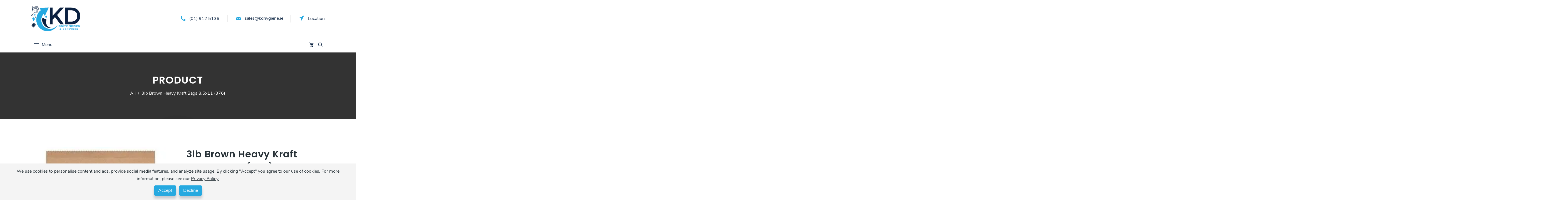

--- FILE ---
content_type: text/css
request_url: https://kdhygiene.ie/cdn/shop/t/8/assets/dt-framework.css?v=144267193931333117701702451886
body_size: 14285
content:
*,:after,:before{-webkit-box-sizing:border-box;box-sizing:border-box}:after,:before{text-decoration:inherit;vertical-align:inherit}html{cursor:default;height:100%;line-height:1.5;-moz-tab-size:4;tab-size:4;-webkit-tap-highlight-color:transparent;word-break:break-word;font-size:100%;-webkit-text-size-adjust:100%;-ms-text-size-adjust:100%;box-sizing:border-box;-webkit-box-sizing:border-box}a,abbr,acronym,address,applet,article,aside,audio,b,big,blockquote,body,canvas,caption,center,cite,code,dd,del,details,dfn,div,dl,dt,em,embed,fieldset,figcaption,figure,footer,form,h1,h2,h3,h4,h5,h6,header,hgroup,html,i,iframe,img,input,ins,kbd,label,legend,li,mark,menu,nav,object,ol,output,p,pre,q,ruby,s,samp,section,select,small,span,strike,strong,sub,summary,sup,table,tbody,td,textarea,tfoot,th,thead,time,tr,tt,u,ul,var,video{margin:0;padding:0;border:0;font-size:100%;font:inherit;background:0 0;outline:0}body,html{overflow-x:hidden;width:100%;min-height:100vh}article,aside,details,figcaption,figure,footer,header,hgroup,menu,nav,section{display:block}section{position:relative}body{margin:0;line-height:1}body,button,input,optgroup,select,textarea{margin:0}cite,dfn,em,i{font-style:italic}dl dl,dl ol,dl ul,ol dl,ol ol,ol ul,ul dl,ul ol,ul ul{margin:0}li{list-style:none}ol,ul{margin:0 0 20px;list-style:none}li>ol,li>ul{padding:10px 0 0 20px}ul{list-style:disc}ol{list-style:decimal}ul ul{list-style-type:circle}ol>li:last-child,ul>li:last-child{padding-bottom:0}dt{font-weight:700}dd{margin:0 20px 20px}hr{color:inherit;overflow:visible;border:0;clear:both;height:1px;margin:20px 0;padding:0}del{text-decoration:line-through;font-size:80%}main{float:left;width:100%}blockquote,q{quotes:none}blockquote:after,blockquote:before,q:after,q:before{content:"";content:none}pre{font-family:monospace,monospace;font-size:1em;-ms-overflow-style:scrollbar;margin-top:.75em;margin-bottom:.75em;max-width:100%;overflow:auto;padding:1.6em;white-space:break-spaces}a{cursor:pointer;background-color:transparent}address{display:block;margin:0 0 20px}abbr,abbr[title],dfn[title]{text-decoration:underline;text-decoration:underline dotted;cursor:help;border-bottom:none}b,strong{font-weight:bolder}code,kbd,samp,tt,var{font-family:monospace,monospace;font-size:1em}small{font-size:80%}big{font-size:125%}mark{background-color:#ffffb3;font-style:italic;text-decoration:none}ins{background-color:#da0000;color:var(--DTBodyBGColor);text-decoration:none}sub,sup{font-size:75%;line-height:0;position:relative;vertical-align:baseline}sub{bottom:-.25em}sup{top:-.5em}audio,canvas,iframe,img,svg,video{vertical-align:middle;display:inline-block;max-width:100%}embed,iframe,object,video{max-width:100%}audio,video{display:inline-block}audio:not([controls]){display:none;height:0}iframe{border-style:none}img{border-style:none;border:0;-ms-interpolation-mode:bicubic;vertical-align:middle;height:auto;max-width:100%}svg:not([fill]){fill:currentColor}svg:not(:root){overflow:hidden}[hidden]{display:none}a:focus{outline:thin dotted}a:active,a:hover{outline:0}a img{border:0}figure{margin:0}form{margin:0}fieldset{border:0;margin:0;padding:0}legend{border:0;padding:0;color:inherit;display:table;max-width:100%;white-space:normal}table{border-collapse:collapse;border-color:inherit;text-indent:0;border-spacing:0;clear:both;margin:0 0 1rem;width:100%}table td,table th{padding:10px;text-align:center;word-break:break-word}button,input,optgroup,select,textarea{font-size:100%;margin:0;vertical-align:middle;font-family:inherit;line-height:1.15;transition:var(--DTBaseTransition)}button,input,select{overflow:visible}button,html input[type=button],input[type=reset],vinput[type=submit]{-webkit-appearance:button;cursor:pointer}.disabled,.disabled a,button[disabled],html input[disabled]{cursor:not-allowed}fieldset{border:1px solid #a0a0a0;padding:.35em .75em .625em}input{overflow:visible}progress{display:inline-block;vertical-align:baseline}select{text-transform:none}input[type=search]::-webkit-search-cancel-button,input[type=search]::-webkit-search-decoration,input[type=search]::-webkit-search-results-button,input[type=search]::-webkit-search-results-decoration{-webkit-appearance:none;-moz-appearance:none}input[type=search]{-webkit-appearance:none;-moz-appearance:none;-webkit-box-sizing:content-box;-moz-box-sizing:content-box;-webkit-appearance:textfield;outline-offset:-2px;box-sizing:content-box}input[type=search]::-webkit-search-cancel-button,input[type=search]::-webkit-search-decoration{-webkit-appearance:none}textarea{margin:0;overflow:auto;resize:vertical;resize:block;vertical-align:top;min-height:150px}[type=checkbox],[type=radio]{box-sizing:border-box;padding:0}[type=number]::-webkit-inner-spin-button,[type=number]::-webkit-outer-spin-button{height:auto}[type=button]::-moz-focus-inner,[type=reset]::-moz-focus-inner,[type=submit]::-moz-focus-inner,button::-moz-focus-inner{border:0;padding:0;border-style:none}::-webkit-inner-spin-button,::-webkit-outer-spin-button{height:auto}::-webkit-input-placeholder{color:inherit;opacity:.54}::-moz-placeholder{color:inherit;opacity:.54}:-ms-input-placeholder{color:inherit;opacity:.54}::-webkit-search-decoration{-webkit-appearance:none}::-webkit-file-upload-button{-webkit-appearance:button;font:inherit}::-moz-focus-inner{border-style:none;padding:0}:-moz-ui-invalid{box-shadow:none}::-moz-selection{background:var(--DTPrimaryColor);color:var(--DTBodyBGColor);text-shadow:none}::selection{background:var(--DTPrimaryColor);color:var(--DTBodyBGColor);text-shadow:none}details{display:block}dialog{border:solid;color:#000;display:block;height:-moz-fit-content;height:-webkit-fit-content;height:fit-content;left:0;margin:auto;padding:1em;position:absolute;right:0;width:-moz-fit-content;width:-webkit-fit-content;width:fit-content;background-color:var(--DTBodyBGColor)}summary{display:list-item}canvas{display:inline-block}[tabindex],a,area,button,input,label,select,summary,textarea{-ms-touch-action:manipulation}[hidden],dialog:not([open]),template{display:none}[aria-busy=true]{cursor:progress}[aria-controls]{cursor:pointer}[aria-disabled=true],[disabled]{cursor:not-allowed}[aria-hidden=false][hidden]{display:initial}[aria-hidden=false][hidden]:not(:focus){clip:rect(0,0,0,0);position:absolute}.clear,.clearfix{clear:both}.hidden,.hide{display:none!important}body{background-color:var(--DTBodyBGColor);color:var(--DTColor_Body)}body,button,input,textarea,select,optgroup{text-transform:none;font-weight:300;letter-spacing:0;font-family:var(--DTFontTypo_Body);font-size:var(--DTFontSizeBase);line-height:var(--DT_Body_Line_Height)}a,input[type=submit],input[type=reset],input[type=button],button[type=button],*[role=button],button,.button,a.button,.dt-sc-btn,.radio-label input[type=radio]+span:before{transition:var(--DTBaseTransition)}a:hover,a:active{outline:0;color:var(--DTLinkHoverColor)}a:focus{outline:0}hr{background-color:var(--DTColor_Border)}pre,table td,table th{border:1px solid var(--DTColor_Border)}input[type=text],input[type=password],input[type=email],input[type=url],input[type=tel],input[type=number],input[type=range],input[type=date],textarea,input.text,input[type=search]{display:block;margin:0;width:100%;appearance:none;-webkit-appearance:none;outline:none;padding:var(--DTInputPadding);border:1px solid var(--DTColor_Border);border-radius:var(--DT_Button_Border_Radius);background:var(--DTInputBackground)}input[type=text]:focus,input[type=password]:focus,input[type=email]:focus,input[type=url]:focus,input[type=tel]:focus,input[type=number]:focus,input[type=range]:focus,input[type=date]:focus,textarea:focus,input.text:focus,input[type=search]:focus{border:1px solid var(--DTPrimaryColor)}input[type=submit],input[type=reset],input[type=button],button[type=button],*[role=button],button,.button,a.button,.dt-sc-btn,.spr-summary-actions-newreview,.shopify-payment-button__button--unbranded{border-width:0;cursor:pointer;display:flex;flex-wrap:wrap;justify-content:center;align-items:center;float:none;font-size:inherit;font-style:normal;margin:10px 0 0;outline:none;appearance:none;-webkit-appearance:none;line-height:var(--DT_Body_Line_Height);border-radius:var(--DT_Button_Border_Radius);padding:var(--DTPadding_Btn);color:var(--DT_Button_Text_Color);background-color:var(--DT_Button_BG_Color);box-shadow:0 10px 10px #0b234133}input[type=submit]:hover,input[type=reset]:hover,input[type=button]:hover,button[type=button]:hover,*[role=button]:hover,button:hover,button.active,.button:hover,a.button:hover,.dt-sc-btn:hover,a.spr-summary-actions-newreview:hover,.spr-summary-actions-newreview:focus,.shopify-payment-button__button--unbranded:hover:not([disabled]):hover{background-color:var(--DT_Button_BG_Hover_Color);color:var(--DT_Button_Text_Hover_Color)}h1,h1 a{font-size:var(--DTFontSize_H1)}h2,h2 a{font-size:var(--DTFontSize_H2)}h3,h3 a{font-size:var(--DTFontSize_H3)}h4,h4 a{font-size:var(--DTFontSize_H4)}h5,h5 a{font-size:var(--DTFontSize_H5)}h6,h6 a{font-size:var(--DTFontSize_H6)}h1,h2,h3,h4,h5,h6{letter-spacing:1px;text-transform:none;line-height:var(--DT_Heading_Line_Height);margin-top:30px;margin-bottom:15px;font-family:var(--DTFontTypo_Heading);font-weight:var(--font-weight-header);color:var(--DTColor_Heading)}h1:empty,h2:empty,h3:empty,h4:empty,h5:empty,h6:empty,p:empty{display:none}svg{width:20px;height:20px}button svg,.dt-sc-btn svg{height:14px;margin-right:5px}p{margin-bottom:15px}p:only-of-type{margin-bottom:0}blockquote{border-left:2px solid currentColor;margin:1.5rem 0;padding:0 0 0 1rem;font-style:italic}blockquote>p{margin:0 0 1rem}blockquote>p:only-child,blockquote>p:last-of-type{margin-bottom:0}a{background-color:transparent;text-decoration:none;color:var(--DTLinkColor)}.text-start,.text-start>*{text-align:left;justify-content:flex-start}.text-center,.text-center>*{text-align:center;justify-content:center}.text-end,.text-end>*{text-align:right;justify-content:flex-end}.text-center .dt-sc-list-inline,.flex-center{justify-content:center}.flex-center{justify-content:flex-end}.error{color:var(--DT_Error_Color)}.success{color:var(--DT_Success_Color)}.errors ul{margin-bottom:var(--DTGutter_Width);color:var(--DT_Error_Color)}.note.form-success{margin-bottom:var(--DTGutter_Width);color:var(--DT_Success_Color)}.container{max-width:100%;margin:auto;padding-left:calc(var(--DTGutter_Width) / 2);padding-right:calc(var(--DTGutter_Width) / 2);width:var(--DTContainer)}.container-fluid{width:100%;max-width:100%}.container-fluid.spacing_enabled>.row{margin:0 var(--DT_Container_Spacing)}.shopify-section.index-section{width:100%;float:left}.dt-sc-section-wrapper:not([data-speed="2"]){background-position:center!important;background-attachment:scroll!important}.dt-sc-section-wrapper[data-speed="1"]{background-attachment:fixed!important}.dt-sc-flex{display:flex;flex-wrap:wrap}div[class*=dt-sc-flex]{align-items:center;display:flex;flex-wrap:wrap}.dt-sc-flex-space-between{justify-content:space-between}.dt-sc-flex-space-between>*:last-child{justify-content:flex-end;text-align:right}.dt-sc-flex-space-between>*:first-child{justify-content:flex-start;text-align:left}.dt-sc-flex-space-between>*:only-child{margin:auto;text-align:center}.dt-sc-flex-end{justify-content:flex-end}.dt-sc-flex-end .logo+*{margin-left:auto;margin-right:15px}.dt-sc-flex-space-between.logo-center .logo{display:flex;flex-wrap:wrap;justify-content:center}.dt-sc-flex-space-between.logo-center>*:nth-last-child(2){order:-1;justify-content:left}.dt-sc-flex-space-between.logo-center>*:nth-last-child(2).logo{justify-content:left}.dt-sc-margin-auto{margin:auto!important}.dt-sc-list-inline{display:flex;flex-wrap:wrap}div[class*=dt-sc-flex]>:only-child form{float:none}.row-reverse{direction:rtl}.text-link>svg{margin:0 10px}.breadcrumb{padding:20px 0}.breadcrumb h1{margin:0;padding:0}.breadcrumb:before{position:absolute;content:"";display:block;width:100%;height:100%;left:0;top:0;z-index:-1;background:#000;opacity:.8}.breadcrumb{padding:80px 0;float:left;width:100%;height:auto;text-align:center;position:relative;z-index:1;background:url(//kdhygiene.ie/cdn/shopifycloud/shopify/assets/no-image-2048-5e88c1b20e087fb7bbe9a3771824e743c244f437e4f8ba93bbf7b11b53f7824c.gif) center top no-repeat fixed;margin:0 0 100px;background-size:cover}.breadcrumb h1{text-transform:uppercase;letter-spacing:2px;width:100%;font-size:2.25em;color:#fff}.breadcrumb a,.breadcrumb span{display:inline-block;margin-top:15px;padding-right:2px;margin-right:2px;font-size:1em;color:#fff}.breadcrumb a:hover{color:#26a9e0}.breadcrumb span:last-child{margin-right:0}.dT_ProductProactiveSearch{position:relative;display:inline-block;width:250px;max-width:100%}.dT_ProductProactiveSearch form{display:flex;background:var(--DTBodyBGColor);border:1px solid var(--DTPrimaryColor);border-radius:var(--DTRadius)}.dT_ProductProactiveSearch input[type=text],.dT_ProductProactiveSearch input[type=search]{border:none;padding:5px 40px 5px 10px}.dT_ProductProactiveSearch .dt-sc-btn{margin:0;padding:5px;width:30px;position:absolute;right:2px;top:2px;bottom:2px;border-radius:var(--DT_Button_Border_Radius)}.dT_ProductProactiveSearch .dt-sc-btn+.dt-sc-btn{position:absolute;right:-35px;background:red;display:flex;transition:var(--DTBaseTransition)}.dT_ProductProactiveSearch .dt-sc-btn svg{margin-right:0}.dT_PredictiveSearchResult_Section{position:absolute;top:100%;width:100%;z-index:2;margin-top:10px}.dt-sc-ProductSugesstions:before{content:"";position:absolute;top:-10px;left:10px;border-bottom:10px solid #fff;border-left:10px solid transparent;border-right:10px solid transparent}.dt-sc-ProductSugesstions{padding:10px 10px 0;left:0;right:0;margin:auto;z-index:2;background-color:var(--DTBodyBGColor);box-shadow:var(--DTboxShadow)}.dt-sc-ProductSugesstions:empty{display:none}.dt-sc-ProductSugesstions li{text-align:left;display:flex;flex-wrap:wrap;align-items:center;padding-bottom:10px;margin-bottom:10px;border-bottom:1px solid var(--DTColor_Border)}.dt-sc-ProductSugesstions li>a{width:60px;margin-right:10px}.dt-sc-ProductSugesstions li a{color:inherit;font-size:var(--DTFontSizeBase)}.dt-sc-ProductSugesstions li a:hover{color:var(--DTPrimaryColor)}.dt-sc-ProductSugesstions li .media-body{width:calc(100% - 70px);display:flex;flex-direction:column;justify-content:center;text-align:left;font-weight:600}.dt-sc-ProductSugesstions .price{font-size:14px;font-weight:400}.search-products.collection-template{text-align:center}.search-products.collection-template .dT_ProductProactiveSearch{margin-bottom:30px}[class^=spr-icon-]:before,[class*=" spr-icon-"]:before{font-size:100%!important}.dt-sc-column.list-collection-products .pickgradient-products .collection-detail{margin:var(--DTGutter_Width) 0}.dt-sc-column.list-collection-products .pickgradient-products{border-radius:var(--DTRadius);border:1px solid var(--DTColor_Border)}.collection-hero{display:flex;flex-wrap:wrap;align-items:center;margin-bottom:20px;padding:20px;border:1px solid var(--DTColor_Border)}.collection-hero__image img{float:left;width:200px;margin-right:30px;object-fit:cover}.hero-header{width:calc(100% - 230px)}.hero-header h2{margin-top:0}.product-collection{position:relative}.collection-header .collection-view{padding:0;margin:15px;display:flex;background:var(--DTBodyBGColor);border:1px solid var(--DTColor_Border);overflow:hidden;border-radius:var(--DTRadius)}.collection-header .collection-view .change-mode{padding:10px;position:relative;align-items:center;justify-content:center;display:flex}.collection-header .collection-view .change-mode svg{width:15px;height:15px;z-index:1}.collection-header .collection-view .change-mode:after{content:"";position:absolute;width:0;top:0;bottom:0;z-index:0;background-color:var(--DTPrimaryColor);transition:var(--DTBaseTransition)}.collection-header .collection-view .change-mode.active:after{width:100%}.collection-header .collection-view .change-mode[data-view=grid]:after{right:0}.collection-header .collection-view .change-mode[data-view=list]:after{left:0}.collection-header{margin-bottom:30px;display:flex;flex-wrap:wrap;justify-content:space-between;align-items:center;background-color:#0000000d;border:1px solid var(--DTColor_Border)}.collection-header>*{padding:15px}.dt-sc-btn.toggleIcon,.sidebar .dt-sc-btn.close-icon{display:none}.push{position:absolute}a.change-mode.active,a.change-mode.active:hover{color:var(--DT_Button_Text_Hover_Color)}#SortBy,#paginateBy{padding:5px;border:1px solid var(--DTColor_Border);border-radius:var(--DTRadius);background:var(--DTBodyBGColor)}.collection-count{font-size:calc(var(--DTFontSizeBase) + 2)px;margin-bottom:10px}.product-list-style .products{display:grid;grid-template-columns:1.5fr 2.5fr}.product-list-style .products .product-detail{align-items:flex-start!important;padding:30px;display:flex;flex-wrap:wrap;flex-direction:column;justify-content:center}.product-list-style .products .product-detail>*{align-items:flex-start!important;text-align:left!important}.product-list-style .products .product-detail .grid-link__meta{align-items:center!important}.product-list-style .products .product-detail .dt-sc-btn-group>*{display:initial}.product-list-style .products .product-detail.content-right{justify-content:center;padding:30px 0}.products .reveal svg.placeholder-svg{width:100%;height:auto}.product-list-style .products .image_group,.product-list-style .products .reveal,.product-list-style .products .reveal img,.product-list-style .products .reveal svg.placeholder-svg{height:100%;object-fit:cover}.hide-sidebar .sidebar{display:none}.hide-sidebar .product-template-content{width:100%}.sidebar>div[class*=filter-panel],.sidebar .StickySidebar>div[class*=filter-panel],.widget[class*=product-sidebar]{margin-bottom:30px;border-radius:var(--DTRadius)}.sidebar .dt-sc-swiper-slider.swiper-container.swiper-container{overflow:hidden}.sidebar>div[class*=filter-panel] .sidebar_title,.sidebar .StickySidebar>div[class*=filter-panel] .sidebar_title,.widget[class*=product-sidebar] .sidebar_title{margin-top:0;padding:10px;font-size:16px;color:#263036;background-color:#f4f4f4;border-left:5px solid #263036}.sidebar>div[class*=filter-panel] ul,.sidebar .StickySidebar>div[class*=filter-panel] ul,.widget[class*=product-sidebar] ul{margin:0;padding:0}.widget[class*=product-sidebar].product-sidebar-type-image .dt-sc-btn{display:inline-block}.widget[class*=product-sidebar] .products .deal-clock{display:none}.widget.product-sidebar-type-collection ul li:not(:last-child){margin-bottom:30px}.widget.product-sidebar-type-collection ul.product-list-style .product-detail del,.widget.product-sidebar-type-collection ul.product-list-style .product-detail .product_desc,.widget.product-sidebar-type-collection ul.product-list-style .product-button,.widget.product-sidebar-type-collection ul.product-list-style .product_right_tag,.widget.product-sidebar-type-collection ul.product-list-style .featured-tag,.widget.product-sidebar-type-collection ul.product-list-style .variant-option-color,.widget.product-sidebar-type-collection ul.product-list-style .product-vendor,.widget.product-sidebar-type-collection ul.product-list-style .dt-sc-btn-group{display:none}.widget.product-sidebar-type-collection ul.product-list-style .product-detail{padding:10px 15px 0}.widget.product-sidebar-type-collection ul.product-list-style .product-detail>*{justify-content:flex-start;text-align:left}.widget.product-sidebar-type-collection ul.product-list-style .product-detail .grid-link__title a{font-size:var(--DTFontSize_H6)}.widget.product-sidebar-type-collection ul.product-list-style .products{gap:0px;padding:0}.product-sidebar-type-menu li a,.filter-panel-menu ul li a{display:block;padding:5px 0;position:relative}.product-sidebar-type-menu li a:before,.filter-panel-menu ul li a:before{width:5px;height:5px;background:currentColor;position:absolute;border-radius:50%;transform:translateY(-50%);top:50%;left:0}.sidebar .filter-panel-color ul,.sidebar .filter-panel-size ul,.sidebar .filter-panel-tag ul{display:flex;flex-wrap:wrap;padding:0}.sidebar .filter-panel-color ul li,.sidebar .filter-panel-size ul li,.sidebar .filter-panel-tag ul li{display:inline-flex;align-items:center;justify-content:center;margin:5px 10px 5px 0!important}.sidebar .filter-panel-color li a{width:30px;height:30px;font-size:0;border:2px solid var(--DTColor_Border);border-radius:50%;background-color:currentColor}.sidebar .filter-panel-color li a.active{border:2px solid currentColor;box-shadow:inset 0 0 0 3px var(--DTBodyBGColor)}.sidebar .filter-panel-color li a.active[data-value=white]{border:2px solid var(--DTPrimaryColor)}.sidebar .filter-panel-size ul li a,.sidebar .filter-panel-tag ul li a{padding:5px 15px;min-width:40px;text-align:center;border:1px solid var(--DTColor_Border);border-radius:var(--DTRadius);font-size:calc(var(--DTFontSizeBase) - 2px)}.sidebar .filter-panel-size ul li a:hover,.sidebar .filter-panel-tag ul li a:hover,.sidebar .filter-panel-size ul a.active,.sidebar .filter-panel-tag ul a.active{background-color:var(--DTPrimaryColor);color:var(--DTBodyBGColor);border-color:var(--DTPrimaryColor)}.sidebar .dt-sc-swiper-slider.swiper-container{padding-bottom:0}.sidebar .dt-sc-swiper-slider.swiper-container.swiper-container *[class*=swiper-container]{margin:0;padding:0}.sidebar .dt-sc-swiper-slider.swiper-container.swiper-container *[class*=swiper-container] .products .product-detail .grid-link__title a{font-size:var(--DTFontSize_H5)}.has-sidebar{display:flex}.has-sidebar .sidebar{width:275px;float:left}.has-sidebar .collection-grid,.has-sidebar .product-template-content{width:calc(100% - 305px);float:left}.left-sidebar{display:flex;flex-direction:row-reverse}.left-sidebar .sidebar{margin-right:30px}.right-sidebar .sidebar{margin-left:30px}div[class*=sidebar] .sidebar{min-width:275px;float:left}div:not(.full-width)>.product-template-content{min-width:calc(100% - 305px);float:left}div[class*=sidebar] .sidebar.list_style ul{flex-direction:column;align-items:baseline}div[class*=sidebar] .sidebar.list_style ul li{position:relative;padding-left:15px;margin-top:10px;margin-bottom:10px}div[class*=sidebar] .sidebar.list_style ul li a{padding:0;min-width:auto;text-align:left;border-radius:unset;width:auto;height:auto;font-size:initial;border:none;border-radius:0;background-color:transparent;color:initial!important}div[class*=sidebar] .sidebar.list_style ul li a:hover,div[class*=sidebar] .sidebar.list_style ul a.active{background-color:inherit;color:inherit;border-color:inherit}div[class*=sidebar] .sidebar.list_style .filter-panel li li:before{content:"\f10c"}div[class*=sidebar] .sidebar.list_style .categories li:before,div[class*=sidebar] .sidebar.list_style .filter-panel li:before{content:"\f111";font-family:fontAwesome;font-size:50%;margin-right:10px;position:absolute;left:0;top:0}#accordian a{margin-right:30px}#accordian li{position:relative;cursor:pointer}#accordian ul ul li a:hover{color:var(--DTPrimaryColor)}#accordian ul ul li{padding-left:15px;font-size:14px}#accordian ul ul li a{padding:0}#accordian ul ul li:before{position:absolute;left:0;content:"\f111";font-family:FontAwesome;transform:translateY(-50%);top:50%;font-size:6px}#accordian ul ul{display:none}#accordian li.active>ul{display:block;margin-left:10px}#accordian li.active>a{color:var(--DTPrimaryColor)}#accordian ul ul ul{margin-left:15px;border-left:1px dotted rgba(0,0,0,.5)}#accordian a:not(:only-child):after{content:"\f067";font-family:fontawesome;position:absolute;left:100%;width:30px;text-align:center;font-size:14px;pointer-events:none}#accordian .active>a:not(:only-child):after{pointer-events:none;content:"\f068"}.blog-sidebar-panel .recent_article{gap:calc(.5*var(--DTGutter_Width));display:grid;flex-wrap:wrap}.blog-sidebar-panel .recent_article li{gap:calc(.5*var(--DTGutter_Width));display:grid;grid-template-columns:auto 2fr;align-items:center}.blog-sidebar-panel .recent_article li .article-image{width:90px;height:90px}.blog-sidebar-panel .recent_article li .article-image .article__grid-image{height:100%;width:100%;object-fit:cover;border-radius:var(--DTRadius)}.blog-sidebar-panel .recent_article li .article-description h6{margin:0 0 10px}.blog-sidebar-panel .recent_article li .article-description p{line-height:normal}.products{width:100%;display:inline-grid;background:var(--DTTertiaryColor)!important;overflow:hidden;border-radius:var(--DTRadius)}.products a img{margin:auto;display:block;width:100%;height:100%;object-fit:cover}.products .item-swatch{list-style:none;padding:0;float:left;width:100%;margin:20px 0 0;letter-spacing:-.33em;line-height:0}.products .item-swatch li{float:none;display:inline-block;letter-spacing:normal;text-align:center;vertical-align:middle;position:relative;margin:0 3px 0 0}.products .item-swatch li a{width:30px;height:30px;display:inline-block;cursor:pointer;line-height:31px;text-align:center;font-size:12px;font-weight:500}.products .item-swatch li label{width:30px;height:30px;border-radius:15px;margin:0;cursor:pointer;background-position:center;background-repeat:no-repeat;border:1px solid #e4e4e4}.products .item-swatch li label.active{box-shadow:inset 0 0 1px 2px}.products .item-swatch li label.active,.products .item-swatch li label:hover{border-color:#fc846b}.products .item-swatch li .tooltip{text-align:center;bottom:100%;padding:10px 7px;display:block;position:absolute;z-index:2;min-width:44px;left:50%;font-size:11px;font-weight:500;letter-spacing:normal;pointer-events:none;margin-bottom:10px;opacity:0;-ms-filter:"progid:DXImageTransform.Microsoft.Alpha(opacity=0)";filter:alpha(opacity=0);visibility:hidden;box-shadow:2px 2px 15px #0000001a;transition:all .25s ease-out;transform:translate(-50%);background:var(--DTPrimaryColor);color:var(--DTBodyBGColor)}.products .item-swatch li .tooltip:after{border-left:5px solid transparent;border-right:5px solid transparent;border-top:5px solid #373737;bottom:-5px;content:" ";height:0;left:50%;transform:translate(-50%);position:absolute;width:0}.products .item-swatch li:first-of-type{margin-left:0}.products .item-swatch li:last-of-type{margin-right:0}.products .item-swatch li:hover .tooltip{opacity:1;-ms-filter:"progid:DXImageTransform.Microsoft.Alpha(opacity=100)";filter:alpha(opacity=100);visibility:visible;pointer-events:auto}.products .item-swatch li:hover .ImageOverlayCa{background:#e91c1c80}.products .item-swatch.swatch_count{position:absolute;top:-40px;left:0;right:0}.products .item-swatch.swatch_count li label{cursor:pointer;margin:0;line-height:40px;width:60px;height:40px;background:#f2f2f2}.products .item-swatch.color_swatch_Value label{width:16px;height:16px;border-radius:50%;float:left;cursor:pointer}.products .product-container{float:left;width:100%;border-radius:0;position:relative;overflow:hidden}.products .product-container .offer-price{right:10px;top:10px;font-size:13px;padding:5px 10px;display:flex;flex-wrap:wrap;gap:5px}.products .product-container .badge,.products .product-container .offer-price{float:left;position:absolute;margin:0;text-align:center;font-size:13px;z-index:1;color:var(--DTBodyBGColor);background:var(--DTPrimaryColor);border-radius:50%}.products .product-container .badge--sold-out{top:10px;left:10px;margin-top:0;margin-left:0;z-index:2}.products .product-container .badge--sold-out .badge__text{transition:var(--DTBaseTransition);background:var(--DTPrimaryColor);color:var(--DTBodyBGColor)}.products .product-container .badge__text{border-radius:50%;display:flex;align-items:center;justify-content:center;font-size:10px;line-height:10px}.products .product-container .badge__text--small{font-size:8px;padding-top:0}.products .product-container .badge--sale{position:absolute;z-index:2;top:10px;left:10px;transition:width .1s cubic-bezier(.86,0,.07,1) 50ms;overflow:hidden}.products .product-container .badge .badge__text{float:left;overflow:hidden;width:30px;height:30px;transition-delay:0s;transition-duration:.3s,.25s,.25s;transition-property:opacity,padding,width;transition-timing-function:cubic-bezier(.86,0,.07,1);background:var(--DTPrimaryColor);color:var(--DTBodyBGColor)}.products .product-container .badge i{position:absolute;right:12px}.products .product-container .ImageWrapper{float:left;width:100%;overflow:hidden}.products .product-container .ImageOverlayCa{height:100%;left:0;top:0;opacity:0;background-color:#d8f3f54d;-ms-filter:"progid:DXImageTransform.Microsoft.Alpha(opacity=0)";filter:alpha(opacity=0);width:100%;position:absolute;z-index:1;transition:var(--DTBaseTransition)}.products .product-container:hover .ImageOverlayCa{opacity:1}.products .product-container:hover .deal-clock{opacity:0}.products .product-container .product-button{top:50%;transform:translateY(-50%);left:0;right:0;opacity:0;-ms-filter:"progid:DXImageTransform.Microsoft.Alpha(opacity=0)";filter:alpha(opacity=0);display:flex;flex-wrap:wrap;align-items:center;justify-content:center;margin:0;position:absolute;z-index:2;transition:var(--DTBaseTransition)}.products .product-container .product-button>div{margin:1px}.products .product-container .product-button.icon-left{right:auto;flex-flow:column}.products .product-container .product-button.icon-right{left:auto;flex-flow:column}.products .product-container .product-button.icon-bottom{bottom:0;top:auto;transform:initial}.products .product-container .product-button:not(.dt-sc_icon)>*{margin:3px 5px}.products .product-container .product-button form{display:block;width:initial;padding:0;float:none}.products .product-container .product-button .loading{display:inline-block;width:100%;position:relative;padding:0;background:0 0}.products .product-container .product-button button{background:0 0;padding:0;transition:var(--DTBaseTransition)}.products .product-container .product-button a span{display:none}.products .product-container .product-button .wishlist{margin:0}.products .product-container .product-button .add-to-wishlist a{display:block}.products .product-container .product-button .add-to-wishlist b{position:absolute;left:15px;top:10px;font-size:12px}.products .product-container .product-button .add-to-wishlist .tooltip-label,.products .product-container .product-button .add-in-wishlist-js span{display:none}.products .product-container .product-button svg{margin:0}.compare{fill:currentcolor}.compareFilled{fill:none}.dT-icon-add-compare-loaded .compareFilled{fill:currentColor}.products .product-container .product-button .dT-icon-add-wlist-loading,.products .product-container .product-button .dT-icon-add-compare-loading{background-color:var(--DTBodyBGColor)!important;background-image:url(//kdhygiene.ie/cdn/shop/t/8/assets/loading.gif?v=122114483422752613491679371833);background-repeat:no-repeat;background-position:center;background-size:cover}.products .product-container .product-button .dT-icon-add-compare-loading svg,.products .product-container .product-button .dT-icon-add-wlist-loading svg{display:none}.products .product-container .product-button span{cursor:no-drop}.products .product-container .product-button a,.products .product-container .product-button button,.products .product-container .product-button span{margin-top:0;margin-bottom:0;cursor:pointer;font-size:14px;display:flex;align-items:center;justify-content:center;padding:0;width:40px;height:40px;line-height:40px;text-align:center;position:relative;transition:var(--DTBaseTransition);color:var(--DTPrimaryColor);background-color:var(--DTBodyBGColor);border-radius:var(--DT_Button_Border_Radius)}.products .product-container .product-button a svg,.products .product-container .product-button button svg,.products .product-container .product-button span svg{height:14px}.products .product-container .product-button a:hover,.products .product-container .product-button button:hover{background-color:var(--DTPrimaryColor);color:var(--DTBodyBGColor)}.products .product-container .grid__image{float:left}.products .product-container:hover .reveal .swipe{z-index:9;opacity:1;-ms-filter:"progid:DXImageTransform.Microsoft.Alpha(opacity=100)";filter:alpha(opacity=100)}.products .product-container:hover .reveal .hidden-feature_img{visibility:visible;opacity:1;-ms-filter:"progid:DXImageTransform.Microsoft.Alpha(opacity=100)";filter:alpha(opacity=100);top:0}.products .product-container:hover .product-additional img{visibility:hidden}.products .product-container:hover .product-button.icon-left,.products .product-container:hover .product-button.icon-right{flex-flow:column}.products .product-container:hover .product-button.icon-left{opacity:1;bottom:15px;left:15px;right:auto}.products .product-container:hover .product-button.icon-right{opacity:1;bottom:15px;left:auto;right:15px}.products .product-container:hover .product-button.icon-center{opacity:1;margin:auto}.products .product-container:hover .product-button.icon-bottom{opacity:1;bottom:15px;left:0;right:0}.products .product-container .reveal .hidden-feature_img{position:absolute;top:0;visibility:hidden;left:0;right:0;margin:auto;width:auto;opacity:0;-ms-filter:"progid:DXImageTransform.Microsoft.Alpha(opacity=0)";filter:alpha(opacity=0);transition:var(--DTBaseTransition)}.products .product-container .product-additional img{transition:all .4s linear}.products .product-container .reveal .swipe{display:block!important;visibility:visible!important}.products .product-container .dt-sc-btn-group{z-index:1;display:flex;position:absolute;opacity:0;bottom:-10px;left:0;right:0;top:auto;transition:var(--DTBaseTransition)}.products .product-container .dt-sc-btn-group>*{width:50%}.sold-out .products .product-container .dt-sc-btn-group>*{width:50%}.products .product-container .dt-sc-btn-group .dt-sc-btn.dT_AddToCart{width:100%}.products .product-container .dt-sc-btn-group .dt-sc-btn{padding:10px 5px;border-radius:0;margin:0}.products .product-container .dt-sc-btn-group .dt-sc-btn.quick-view-btn.dt-sc-btn{color:#fff;background-color:#26a9e0}.products .product-container .dt-sc-btn-group .dt-sc-btn.quick-view-btn.dt-sc-btn:hover{color:#fff;background-color:#263036}.products .spr-badge-starrating .spr-icon{font-size:12px!important}.products:hover .product-container .dt-sc-btn-group{opacity:1;bottom:0}.products:hover .product-detail .grid-link__title a{color:#26a9e0}.products .reveal .hidden{position:absolute;z-index:-1;top:0;opacity:0;-ms-filter:"progid:DXImageTransform.Microsoft.Alpha(opacity=0)";filter:alpha(opacity=0);transition:opacity .3s ease-in-out}.products .product-detail{padding:30px;float:left;width:100%;position:relative;z-index:1;border-radius:0 0 var(--DTRadius) var(--DTRadius)}.products .product-detail .badge.badge--new{display:inline-block;padding:5px 10px;margin-left:auto;margin-right:auto;background:var(--DTPrimaryColor);color:var(--DTBodyBGColor);border-radius:var(--DTRadius)}.products .product-detail.content-right,.products .product-detail.content-right>*,.products .product-detail.content-right form,.products .product-detail.content-right .dt-sc-btn-group,.products .product-detail.content-right ul{text-align:right;justify-content:flex-end}.products .product-detail.content-left,.products .product-detail.content-left>*,.products .product-detail.content-left form,.products .product-detail.content-left .dt-sc-btn-group,.products .product-detail.content-left ul{text-align:left}.products .product-detail.content-center,.products .product-detail.content-center>*,.products .product-detail.content-center form,.products .product-detail.content-center .dt-sc-btn-group,.products .product-detail.content-center ul{text-align:center;justify-content:center}.products .product-detail .grid_view{display:none}.products .product-detail .product_desc{font-size:var(--DTFontSizeBase)}.products .product-detail .grid-link__title{line-height:normal;margin:0 0 10px;display:inline-block;width:100%;font-family:var(--DTFontTypo_Body);font-size:var(--DTFontSize_H6)}.products .product-detail .grid-link__title:only-child{margin:0}.products .product-detail .product_price{color:var(--DTPrimaryColor)}.products .product-detail .grid-link__meta{display:flex;flex-wrap:wrap;align-items:center}.products .product-detail .grid-link__meta .sale{display:flex;align-items:center;flex-wrap:wrap}.products .product-detail .grid-link__meta .grid-link__org_price{font-weight:400;margin-right:10px;transition:var(--DTBaseTransition);font-size:var(--DTFontSize_H4)}.products .spr-badge-starrating{margin:0}.products .product-detail .product_desc p{font-size:14px}.products .product-detail>*:not(:last-child){margin-bottom:10px;line-height:normal}.products .product-detail .sales_tax_label{font-size:16px}.products .product-detail form{flex-wrap:wrap;display:flex}.products .product-detail .dt-sc-btn-group>*{margin:5px}.products .product-detail .dt-sc-btn-group svg{margin-right:5px}.product-grid-style .products .product-detail .dt-sc-btn-group{flex-flow:inherit;margin:0 -5px -5px}.product-list-style .products .product-detail .dt-sc-btn-group{flex-flow:initial;margin:0 -5px -5px;position:absolute}.products .product-detail form .add-cart-btn{cursor:pointer}.products .product-detail label{float:left}.products .product-detail del{line-height:normal}.products .product-detail ul{display:flex;flex-wrap:wrap;margin:5px 0;width:100%}.products .product-detail li{display:flex;align-items:center;justify-content:center;position:relative;margin:5px;transition:var(--DTBaseTransition)}.products .product-detail li.size-values.active a{color:var(--DTPrimaryColor)}.products .product-detail li.color-values.active,.products .product-detail li.size-values.active a{box-shadow:0 0 0 1px var(--DTPrimaryColor)}.products .product-detail ul.variant-option-size li [type=radio]{position:absolute;opacity:0;width:100%;height:100%;cursor:pointer}.products .product-detail ul span{min-width:20px;min-height:20px;padding:0 5px;display:block;margin:auto}.products .product-detail.content-left li:first-child{margin-left:0}.products .product-detail.content-right li:last-child{margin-right:0}[class^=spr-icon-]:before,[class*=" spr-icon-"]:before{font-size:initial}.spr-badge-caption{display:none}.spr-summary-actions-newreview{margin:0}.spr-header-title{border-bottom:1px solid var(--DTColor_Border);padding-bottom:10px;margin-bottom:20px}.products .product_left{float:left;width:100%}.products:hover .lSSlideOuter.vertical{right:0}.products .lSSlideOuter.vertical{transition:var(--DTBaseTransition)}.products .lslide img{height:auto;position:static;transform:translateY(0)}.list-collection-products .collection-detail h5{margin-top:0}.product-description-product-template,.product_image_width{float:left;width:calc(50% - 30px);margin-bottom:30px}.in-stock{color:var(--DT_Success_Color);margin-bottom:10px;display:block}.out-of-stock{color:var(--DT_Error_Color)}.product-page-row{display:flex;flex-wrap:wrap;justify-content:space-between}.product_image_width .product-item-img{margin:auto;display:block;width:100%;height:auto}.product-tab{clear:both;margin:30px 0 60px}.product-tab>h4 a{text-decoration:underline}.plyr--video .plyr__controls>*,.plyr--full-ui.plyr--video .plyr__control--overlaid svg,.plyr--full-ui.plyr--video .plyr__control--overlaid{margin:0;padding:0}.notify-block{margin-top:30px;margin-bottom:30px}.notify-block .contact-form input[type=email]{margin-top:10px;margin-bottom:10px}.swatch{float:left;width:100%}.swatch .swatch-element,.swatch label,.text-left .homepage-video-icon{float:left}.swatch .color.swatch-element .crossed-out,.swatch .swatch-element .crossed-out,.swatch input{display:none}.swatch .header{margin:.5em 0}.swatch label{cursor:pointer;border-radius:0;white-space:nowrap;border-bottom:2px solid transparent}.swatch .swatch-element label{padding:1px;transition:all .5s;border-radius:var(--DTRadius)}.swatch .swatch-element.color label i{width:22px;height:22px;display:block;border-radius:var(--DTRadius);border:none!important}.swatch .swatch-element.color label{width:30px;height:30px;padding:3px;border:1px solid transparent}.swatch .swatch-element.not_color label{font-size:var(--DTFontSizeBase);padding:0 10px;border:1px solid var(--DTColor_Border)}.swatch .swatch-element.not_color:hover label,.swatch .swatch-element.not_color:hover.soldout label{border-color:var(--DTColor_Border)}.swatch .color.swatch-element input:checked+label{border-color:var(--DTPrimaryColor)}.swatch .not_color.swatch-element input:checked+label{border-color:var(--DTPrimaryColor);color:var(--DTPrimaryColor)}.swatch .swatch-element{transform:translateZ(0);-webkit-font-smoothing:antialiased}.swatch .tooltip{border-radius:var(--DTRadius);position:absolute;pointer-events:none;opacity:0;padding:0 15px;left:50%;transform:translate(-50%) translateY(-30px);word-break:normal;margin-bottom:15px;visibility:hidden;transition:var(--DTBaseTransition);box-shadow:var(--DTboxShadow);z-index:10000;background-color:var(--DTBodyBGColor);color:var(--DTPrimaryColor)}.swatch .tooltip:after{border-left:solid transparent 10px;border-right:solid transparent 10px;border-top:solid var(--color-bg-alternative) 10px;bottom:-10px;height:0;left:50%;width:0;margin-left:-13px}.swatch .tooltip:before{content:"";position:absolute;bottom:-6px;border-top:6px solid var(--DTBodyBGColor);border-left:6px solid transparent;border-right:6px solid transparent;transform:translate(-50%);left:50%}.swatch .swatch-element:hover .tooltip{opacity:1;visibility:visible;transform:translate(-50%) translateY(-35px)}.swatch .swatch-element.soldout .crossed-out,.swatch .swatch-element.soldout label{opacity:.6}.swatch .swatch.error{background-color:var(--DTColor_Border);padding:1em}.swatch .swatch.error p{margin:.7em 0}.swatch .swatch.error p:first-child{margin-top:0}.swatch .swatch.error p:last-child{margin-bottom:0}.swatch .swatch.error code{font-family:monospace}.swiper-thumbnails-inline .swiper-slide:only-child{display:none}.swiper-thumbnails-inline .swiper-slide{width:85px;opacity:.5;-ms-filter:"progid:DXImageTransform.Microsoft.Alpha(Opacity=50)";filter:alpha(opacity=50);-webkit-transition:.3s;-moz-transition:.3s;-o-transition:.3s;-ms-transition:.3s;transition:.3s;cursor:pointer;width:auto;height:auto;text-align:center;border:3px solid transparent}.swiper-thumbnails-inline .swiper-slide.swiper-slide-active:not(.swiper-slide-visible),.swiper-thumbnails-inline .swiper-slide:hover{border-color:var(--DTPrimaryColor);opacity:1;-ms-filter:none;filter:none;text-align:center}.swiper-thumbnails .swiper-slide,.swiper-thumbnails-vert .swiper-slide{position:relative}.swiper-thumbnails .swiper-slide:before,.swiper-thumbnails-vert .swiper-slide:before{border:2px solid var(--DTPrimaryColor);content:"";height:auto;opacity:0;position:absolute;bottom:0;left:0;right:0;top:0;width:auto;-webkit-transition:var(--DTBaseTransition);transition:var(--DTBaseTransition)}.swiper-thumbnails .swiper-slide.swiper-slide-active:before,.swiper-thumbnails-vert .swiper-slide.swiper-slide-active:before{opacity:1}.swiper-thumbnails-main-container{margin-top:15px}.swiper-container .swiper-slide .icon-wrapper{position:absolute;top:50%;left:50%;transform:translate(-50%,-50%);width:40px;height:40px;line-height:40px;border-radius:50%;text-align:center;background-color:var(--DTPrimaryColor);color:var(--DTBodyBGColor)}.swiper-container .swiper-slide img{object-fit:cover;width:100%;height:100%;overflow:hidden}.slider-product-template.swiper-gallery-vertical{display:flex;flex-wrap:wrap;justify-content:space-between}.slider-product-template.swiper-gallery-vertical.dt-sc-product-vertical-thumb-left{flex-direction:row-reverse}.swiper-gallery-vert-slider.swiper-container{margin:0;width:calc(100% - 90px)}.swiper-vert-thumbnails-main-container.swiper-thumbnails-main-container{display:flex;align-items:center;margin-top:0;width:80px}.swiper-gallery-vert-slider.swiper-container .swiper-slide>div,.swiper-gallery-vert-slider.swiper-container .swiper-slide>div>img{height:100%}.swiper-gallery-vertical .swiper-container-vertical>.swiper-wrapper>.swiper-slide:last-child{margin-bottom:0!important}.social-sharing{width:100%;margin-top:15px;display:flex;flex-wrap:wrap;align-items:center}.social-sharing a:hover{color:var(--DTLinkHoverColor)}form[class*=shopify-product]>div{display:flex;align-items:flex-start;flex-wrap:wrap;margin:0 0 15px;float:left;width:100%;line-height:30px}form[class*=shopify-product]>div.product_payments_btns{margin-bottom:0}form[class*=shopify-product]>div.product_payments_btns>*{margin-right:15px;margin-bottom:15px}form[class*=shopify-product]>div.attributes-hidden{display:none}form[class*=shopify-product] .dt-sc-qty{width:100%;display:flex;align-items:center;flex-wrap:wrap;margin-bottom:30px}form[class*=shopify-product] .dt-sc-qty .product-label{margin:0}.product-item-caption-title{margin:0 0 30px;color:var(--DTPrimaryColor)}.product-label{min-width:140px;margin:8px 0 0}.social-sharing .social_share_title{max-width:fit-content;margin:0}.social-sharing a{margin:0 5px}.swatch-group{display:flex;flex-wrap:wrap;width:calc(100% - 140px);z-index:4}.swatch-group>*{margin:0 10px 10px 0}.product-item-caption-qty{display:flex;clear:both;align-items:center}.product-item-caption-qty button{box-shadow:none;margin:0;background:transparent;font-size:16px;font-weight:700;height:30px;width:30px;display:flex;padding:0 10px;line-height:normal;border:1px solid var(--DTColor_Border);color:var(--DTPrimaryColor)}.product-item-caption-qty button:hover{background-color:var(--DTPrimaryColor);border-color:var(--DTPrimaryColor)}.product-item-caption-qty button[data-type=minus]{border-radius:var(--DTRadius) 0 0 var(--DTRadius)}.product-item-caption-qty button[data-type=plus]{border-radius:0 var(--DTRadius) var(--DTRadius) 0}.product-item-caption-qty input.input-number{height:30px;max-width:40px;border-width:1px 0;text-align:center;padding:0;border-radius:0;border-color:var(--DTColor_Border)}.product-price li[id^=ComparePrice-]{text-decoration:line-through;opacity:.5;font-weight:100!important}.product-item-caption-price>li{display:inline-block;margin-right:10px;font-weight:700}.shopify-payment-button__more-options{display:none!important}.product_payments_btns{display:flex;margin:2px}.product_payments_btns button,.product-form__item--submit button{margin:0}.dt-sc-btn[aria-label="Add to wishlist"]{display:inline-flex;margin:0}.product-description-product-template .dt-sc-btn[aria-label="Add to wishlist"] svg{display:none}.zoom-img-container{position:absolute;top:0;left:0;width:100%;height:100%}.dt-sc-product-single_media iframe{width:100%;height:100%;position:absolute;top:0}.product-item-caption-select.quick-view-select,div.product-select-block-product-template{display:none!important}.dT_WhishListAddBtn .heart-filled,.dT-icon-add-wlist-loaded .heart-empty{display:none}.dT-icon-add-wlist-loaded .heart-filled{display:block}.quick_shop_template .dt-sc-btn.dT_WhishListAddBtn svg,.product-description-product-template .dt-sc-btn.dT_WhishListAddBtn svg,.quickview-description .dt-sc-btn.dT_WhishListAddBtn svg,.quickview-description .dt-sc-btn[aria-label="Add to wishlist"] svg{display:none}.quick_shop_template .swiper-slide{height:auto!important}.product-description-product-template .product-price,.product-description-product-template .product-price .price-list,.quickview-description .product-price,.product-item-caption .product-price{display:flex;flex-wrap:wrap;align-items:flex-start;margin:0;line-height:30px}.product-description-product-template .product-price li,.quickview-description .product-price li,.product-item-caption .product-price li{font-weight:700;margin-right:15px;margin-top:0}.product-description-product-template .product-price li .money{color:var(--DTPrimaryColor)}.product-description-product-template .product-item-caption-price,.quickview-description .product-item-caption-price{margin:0}.product-description-product-template .product-meta-block>*:not(:empty),.quickview-description .product-meta-block>*:not(:empty){margin:0 0 15px;line-height:normal}.product-description-product-template .product-meta-block .deal-clock{max-width:500px;position:relative}.product-description-product-template .product-meta-block .deal-clock .lof-labelexpired{text-align:left;margin-left:140px}.product-description-product-template .product-meta-block,.quickview-description .product-meta-block{flex-direction:column;display:flex}.template-product .shopify-section>h3{margin-top:40px}.product-description-product-template .product-meta-block .product-title{font-size:34px}.quick_shop_template{display:flex;justify-content:space-between;flex-wrap:wrap}.quick_shop_template .crossed-out{display:none}.quick_shop_template .slider_gallery,.quick_shop_template .quickview-description{width:calc(50% - 15px)}.quick_shop_template .swiper-pagination-bullet{padding:0;width:20px;height:20px;border-radius:var(--DTRadius)}.quick_shop_template .swiper-slide.swiper-slide-visible.swiper-slide-thumb-active{border:2px solid var(--DTPrimaryColor)}.quick_shop_template .product-item-caption-desc{margin-top:10px;display:inline-block}.quick_shop_template .product-item-caption-desc p:last-child{margin-bottom:0}.dt-sc-tabs-content{padding:30px;display:none;border-radius:0 var(--DTRadius) var(--DTRadius) var(--DTRadius);border:1px solid var(--DTColor_Border);-webkit-animation:fadeEffect 1s;animation:fadeEffect 1s}#shopify-product-reviews{margin:0!important}.dt-sc-tabs-content h4{margin-top:0}@-webkit-keyframes fadeEffect{0%{opacity:0}to{opacity:1}}@keyframes fadeEffect{0%{opacity:0}to{opacity:1}}.dt-sc-tabs.dt-sc-list-inline{margin:-2px}.dt-sc-tabs.dt-sc-list-inline button{margin:2px;border-radius:var(--DTRadius) var(--DTRadius) 0 0}.dt-sc-tabs-content #shopify-product-reviews,.dt-sc-tabs-content #shopify-product-reviews .spr-container{border-radius:var(--DTRadius)}.dt-sc-tabs-content #shopify-product-reviews .spr-container{padding:0;border:none}.pagination-default{display:flex;flex-wrap:wrap;padding:0;justify-content:center;align-items:center;width:100%}.pagination-default>*{margin:2px}.pagination-default>*:first-child{margin-left:0}.pagination-default>*:last-child{margin-right:0}.pagination-default li a,.pagination-default li>span{display:inline-block;min-width:35px;min-height:35px;line-height:35px;padding:0 10px;text-align:center;background-color:var(--DT_Button_BG_Color);color:var(--DT_Button_Text_Color);border-radius:var(--DT_Button_Border_Radius)}.pagination-default li a:hover,.pagination-default a.active,.pagination-default .active span{background-color:var(--DT_Button_BG_Hover_Color);color:var(--DT_Button_Text_Hover_Color)}.cart .cart__row:not(.cart__header-labels){display:grid;position:relative;grid-template-columns:200px 1fr}.cart_table .cart__row+.cart__row{border:1px solid var(--DTColor_Border);margin-bottom:30px}.cart .cart__row .cart_items .cart__image img{height:100%;object-fit:cover;object-position:center}.cart .cart__row .product-info{margin:20px}.cart .cart__row .product-info .cart-title h5{margin-top:0;margin-bottom:10px}.cart .cart__row .product-info>*:not(:last-child){margin-bottom:10px}a.close_icon{position:absolute;right:0;top:0;line-height:20px;text-align:center;color:var(--DT_Button_Text_Color);background-color:var(--DT_Button_BG_Color);border-radius:var(--DT_Button_Border_Radius)}a.close_icon:hover{color:var(--DT_Button_Text_Hover_Color);background-color:var(--DT_Button_BG_Hover_Color)}a.cart__remove.close_icon{right:auto;left:0}.cart_empty_msg{text-align:center;display:flex;flex-wrap:wrap;flex-direction:column;align-items:center;margin:30px}.cart_empty_msg img{width:100px}.cart_table .product-info h4{margin-top:0}.cart_table .cart_total_price{color:var(--DTPrimaryColor)}.cart_table .text-link.cart__note-add,.cart_table .cart__note.is-active,.cart_table label{display:block;margin-bottom:15px}.cart_table .qty-box-set{display:flex;flex-wrap:wrap}.cart_table .qty-box-set .qtyminus1,.cart_table .qty-box-set .qtyplus1{box-shadow:none;width:30px;height:30px;font-size:14px;line-height:30px;padding:0 10px;margin:0;background:transparent;border:1px solid var(--DTColor_Border);color:var(--DT_Button_BG_Color)}.cart_table .qty-box-set .qtyplus1:hover,.cart_table .qty-box-set .qtyminus1:hover{background-color:var(--DTPrimaryColor);color:var(--DT_Button_Text_Hover_Color);border:1px solid var(--DTPrimaryColor)}.cart_table .qty-box-set .qtyminus1{box-shadow:none;border-radius:var(--DTRadius) 0 0 var(--DTRadius)}.cart_table .qty-box-set .qtyplus1{border-radius:0 var(--DTRadius) var(--DTRadius) 0}.cart_table .qty-box-set .quantity-selector{padding:0;text-align:center;height:30px;max-width:40px;border:1px solid currentcolor;border-width:1px 0;border-radius:0;color:var(--button_bg_color);border-color:var(--DTColor_Border)}.cart_table .qty-box-set .quantity-selector:focus{border:1px solid var(--DT_Button_BG_Hover_Color)}.cart_table .cart-title a{font-size:var(--DTFontSize_H5);font-family:var(--DTFontTypo_Heading)}.cart_table .btn_actions{display:flex;flex-wrap:wrap;justify-content:space-between;margin-top:20px}.cart_table .btn_actions>:only-child{margin-left:auto}*[class*=total]{font-weight:700}.cart__note.is-active{display:block}.cart__note,button.text-link.cart__note-add.is-hidden{display:none}.dT_quickShop{position:absolute;z-index:2;background:#ffffffbf;top:0;left:0;right:0;bottom:0;display:none}.dT_quickShop .modal-content{background-color:var(--DTBodyBGColor);max-width:1000px;margin:auto}.dT_quickShop .modal-body{padding:15px;border:1px solid var(--DTColor_Border)}.modal-header{position:relative}.quick_close{position:absolute;right:0;top:0}.dT_quickShop .mfp-image{max-height:500px;object-fit:cover}button.mfp-arrow,button.mfp-close{font-size:0}.dt-sc-btn.close-icon{margin:0;padding:5px;border-radius:var(--DT_Button_Border_Radius);box-shadow:none}button.mfp-arrow:before,button.mfp-close:before,.dt-sc-btn.close-icon:before{content:"";display:block;height:16px;width:16px;margin:auto;-webkit-mask:url("data:image/svg+xml;utf8,<svg  xmlns='http://www.w3.org/2000/svg' xmlns:xlink='http://www.w3.org/1999/xlink' x='0px' y='0px' viewBox='0 0 100 100'  xml:space='preserve'> <path d='M57,50l35.2-35.2c1.9-1.9,1.9-5.1,0-7c-1.9-1.9-5.1-1.9-7,0L50,43L14.8,7.7c-1.9-1.9-5.1-1.9-7,0c-1.9,1.9-1.9,5.1,0,7 L43,50L7.7,85.2c-1.9,1.9-1.9,5.1,0,7c1,1,2.2,1.5,3.5,1.5s2.5-0.5,3.5-1.5L50,57l35.2,35.2c1,1,2.2,1.5,3.5,1.5s2.5-0.5,3.5-1.5 c1.9-1.9,1.9-5.1,0-7L57,50z'/></svg>");background:currentColor;-webkit-mask-repeat:no-repeat;-webkit-mask-position:center}.dt-sc-heading{margin-bottom:40px}.dt-sc-heading *,.dt-sc-heading :not(:only-child){margin:0}.dt-sc-heading :not(:last-child){margin:0 0 10px}.dt-sc-heading .dt-sc-btn{display:inline-block}.dt-sc-heading .dt-sc-heading-description{max-width:500px;margin:auto}.dt-sc-section-wrapper{width:100%;float:left;position:relative;z-index:1}.dt-sc-overlay:before{content:"";display:block;-webkit-transition:all linear .3s;transition:all linear .3s;position:absolute;z-index:-1;top:0;left:0;right:0;bottom:0}.dt-sc-flex-default{-webkit-box-align:start;align-items:flex-start;-webkit-box-pack:start;-ms-flex-pack:start;justify-content:flex-start}.dt-sc-flex-center{-webkit-box-align:center;-ms-flex-align:center;align-items:center;-webkit-box-pack:center;-ms-flex-pack:center;justify-content:center;text-align:center}.top-center{-webkit-box-align:center;-ms-flex-align:center;align-items:center;-webkit-box-pack:start;-ms-flex-pack:start;justify-content:flex-start;text-align:center}.top-right{-webkit-box-align:end;-ms-flex-align:end;align-items:flex-end;-webkit-box-pack:start;-ms-flex-pack:start;justify-content:flex-start;text-align:right}.center-left{-webkit-box-align:start;align-items:flex-start;-webkit-box-pack:center;-ms-flex-pack:center;justify-content:center}.center-right{-webkit-box-align:end;-ms-flex-align:end;align-items:flex-end;-webkit-box-pack:center;-ms-flex-pack:center;justify-content:center;text-align:right}.bottom-left{-webkit-box-align:start;align-items:flex-start;-webkit-box-pack:end;-ms-flex-pack:end;justify-content:flex-end}.bottom-center{-webkit-box-align:center;-ms-flex-align:center;align-items:center;-webkit-box-pack:end;-ms-flex-pack:end;justify-content:flex-end;text-align:center}.bottom-right{-webkit-box-align:end;-ms-flex-align:end;align-items:flex-end;-webkit-box-pack:end;-ms-flex-pack:end;justify-content:flex-end;text-align:right}.dt-sc-reverse-columns{flex-direction:row-reverse}.dt-sc-column{display:grid;width:100%;grid-gap:var(--DTGutter_Width);margin-bottom:30px;margin-left:0;padding:0;grid-auto-flow:row dense}.dt-sc-column.two-column{grid-template-columns:repeat(2,1fr)}.dt-sc-column.three-column{grid-template-columns:repeat(3,1fr)}.dt-sc-column.four-column{grid-template-columns:repeat(4,1fr)}.dt-sc-column.five-column{grid-template-columns:repeat(5,1fr)}.dt-sc-column.six-column{grid-template-columns:repeat(6,1fr)}.dt-sc-column.seven-column{grid-template-columns:repeat(7,1fr)}.dt-sc-column.eight-column{grid-template-columns:repeat(8,1fr)}.dt-sc-column.nine-column{grid-template-columns:repeat(9,1fr)}.dt-sc-column.ten-column{grid-template-columns:repeat(10,1fr)}.dt-sc-column.eleven-column{grid-template-columns:repeat(11,1fr)}.dt-sc-column.twelve-column{grid-template-columns:repeat(12,1fr)}.two-third-one-third{grid-template-columns:2fr 1fr}.three-fourth-one-fourth{grid-template-columns:3fr 1fr}.four-fifth-one-fifth{grid-template-columns:4fr 1fr}.one-third-two-third{grid-template-columns:1fr 2fr}.one-fourth-three-fourth{grid-template-columns:1fr 3fr}.one-fifth-four-fifth{grid-template-columns:1fr 4fr}.double-quarter-half,.double-quarter-one-half{grid-template-columns:1fr 1fr 2fr}.dt-sc-to-top{position:fixed;bottom:10px;right:10px;width:40px;height:40px;text-align:center;line-height:40px;background:var(--DT_Button_BG_Color);color:var(--DT_Button_Text_Color);border-radius:var(--DT_Button_Border_Radius);z-index:2}.dt-sc-to-top:hover{background:var(--DT_Button_BG_Hover_Color);color:var(--DT_Button_Text_Hover_Color)}.deal-lable{display:none}.deal-clock{display:inline-block;text-align:center;width:100%;position:absolute;bottom:0;left:0;right:0;margin:auto;z-index:1;transition:var(--DTBaseTransition)}.deal-clock ul{padding:0;list-style:none;text-align:center;width:100%;margin:0;display:grid;gap:0;grid-template-columns:repeat(4,1fr)}.deal-clock ul li{display:inline-block;text-align:center;border:none;line-height:normal;padding:10px;background:#076cec;color:#fff}.deal-clock ul li:not(:last-child){border-right:1px solid rgb(225,225,255,.15)}.deal-clock ul li span{font-size:10px;display:block}.deal-clock ul li i{display:block}.product-container .deal-clock .lof-labelexpired{background-color:var(--DTOverlayColor)}.dt-sc-blog-section.dt-sc-column{gap:var(--DT_Blog_Gutter_Width)}.dt-sc-blog-section-outer{overflow:hidden}.dt-sc-blog-section .dt-sc-blog-item{width:100%;display:flex;flex-wrap:wrap;align-self:self-start;overflow:hidden;border:1px solid var(--DTColor_Border)}.dt-sc-blog-section .dt-sc-blog-item.dt-sc-reverse-columns{flex-direction:column-reverse}.dt-sc-blog-section .dt-sc-blog-item>*{width:100%}.dt-sc-blog-section .dt-sc-blog-item .dt-sc-blog-image img{height:100%;object-fit:cover;width:100%}.dt-sc-blog-section .dt-sc-blog-item .dt-sc-blog-image[class*=with-overlay]{position:relative}.dt-sc-blog-section .dt-sc-blog-item .dt-sc-blog-image[class*=with-overlay]:before{content:"";display:block;width:100%;height:100%;opacity:0;-webkit-transition:all linear .3s;transition:all linear .3s;position:absolute;pointer-events:none}.dt-sc-blog-section .dt-sc-blog-item:hover .dt-sc-blog-image[class*=with-overlay]:before{opacity:1}.dt-sc-blog-section .dt-sc-blog-item .dt-sc-blog-content{display:flex;flex-wrap:wrap;align-self:flex-start;padding:30px}.dt-sc-blog-section .dt-sc-blog-item .dt-sc-blog-content>*:not(:last-child){margin-bottom:20px}.dt-sc-blog-section .dt-sc-blog-item.text-center .dt-sc-blog-content,.dt-sc-blog-section .dt-sc-blog-item.text-center .dt-sc-blog-meta{justify-content:center}.dt-sc-blog-section .dt-sc-blog-item.text-end .dt-sc-blog-content,.dt-sc-blog-section .dt-sc-blog-item.text-end .dt-sc-blog-meta{justify-content:flex-end}.dt-sc-blog-section .dt-sc-blog-item .dt-sc-blog-content .dt-sc-blog-title{margin-top:0;width:100%}.dt-sc-blog-section .dt-sc-blog-item .dt-sc-blog-content .dt-sc-blog-description,.dt-sc-blog-section .dt-sc-blog-item .dt-sc-blog-content .dt-sc-blog-tags{width:100%}.dt-sc-blog-section .dt-sc-blog-item .dt-sc-blog-content .dt-sc-blog-tags a:not(:last-of-type):after{content:","}.dt-sc-blog-section .dt-sc-blog-item .dt-sc-blog-content .dt-sc-blog-tags svg{margin-right:8px;fill:var(--DT_Blog_Icon_Color)}.dt-sc-blog-section .dt-sc-blog-item .dt-sc-blog-meta{display:flex;flex-wrap:wrap;width:100%;padding:20px 30px 0}.dt-sc-blog-section .dt-sc-blog-item .dt-sc-blog-meta svg{width:18px;height:18px}.dt-sc-blog-section .dt-sc-blog-item .dt-sc-blog-meta p{margin-bottom:0;display:flex;flex-wrap:wrap;align-items:center;text-transform:capitalize}.dt-sc-blog-section .dt-sc-blog-item .dt-sc-blog-meta p svg,.dt-sc-blog-section .dt-sc-blog-item .dt-sc-blog-meta p span.fa{margin-right:8px}.dt-sc-blog-section .dt-sc-blog-item .dt-sc-blog-meta p:not(:last-child):after{content:"|";display:inline-block;position:relative;transform:translateY(-1px);padding:0 10px}.dt-sc-blog-section .dt-sc-blog-item .dt-sc-blog-meta .dt-sc-blog-tags *{display:flex;flex-wrap:wrap}.dt-sc-blog-section .dt-sc-blog-item .dt-sc-blog-meta .dt-sc-blog-tags a:not(:last-child):after{content:",";display:block;position:relative;margin-right:5px}.dt-sc-blog-section .dt-sc-blog-item .dt-sc-btn{margin-top:0}.dt-sc-blog-section .dt-sc-blog-item.list-style .dt-sc-blog-image .article__grid-image-wrapper,.dt-sc-blog-section .dt-sc-blog-item.list-style .dt-sc-blog-image .article__grid-image-wrapper .dt-sc-blog-image img{height:100%}.dt-sc-blog-section .dt-sc-blog-item.list-style .dt-sc-blog-content{align-self:flex-start}.dt-sc-blog-section .dt-sc-blog-item.list-style.vertical-center .dt-sc-blog-content{align-self:center}.dt-sc-blog-section .dt-sc-blog-item.list-style.vertical-bottom .dt-sc-blog-content{align-self:flex-end}.dt-sc-blog-section .dt-sc-blog-item.list-style.dt-sc-reverse-columns{flex-direction:row-reverse}.dt-sc-blog-section .dt-sc-blog-item.overlay-style{position:relative;min-height:auto}.dt-sc-blog-section .dt-sc-blog-item.overlay-style .dt-sc-blog-image{position:absolute;left:0;top:0;height:100%}.dt-sc-blog-section .dt-sc-blog-item.overlay-style .dt-sc-blog-image *{height:100%;object-fit:cover;width:100%}.dt-sc-blog-section .dt-sc-blog-item.overlay-style .dt-sc-blog-content{z-index:1;padding:20px;align-self:flex-start}.dt-sc-blog-section .dt-sc-blog-item.overlay-style.vertical-center .dt-sc-blog-content{align-self:center}.dt-sc-blog-section .dt-sc-blog-item.overlay-style.vertical-bottom .dt-sc-blog-content{align-self:flex-end}.dt-sc-blog-section .dt-sc-blog-item{background:var(--DT_Blog_BG_Color);border-radius:var(--DT_Blog_Border_Radius)}.dt-sc-blog-section .dt-sc-blog-item .dt-sc-blog-content a:not(dt-sc-btn){color:var(--DT_Blog_Link_Color)}.dt-sc-blog-section .dt-sc-blog-item .dt-sc-blog-content a:not(dt-sc-btn):hover{color:var(--DT_Blog_Link_Hover_Color)}.dt-sc-blog-section .dt-sc-blog-item .dt-sc-blog-content .dt-sc-blog-description{color:var(--DT_Blog_Text_Color)}.dt-sc-blog-section .dt-sc-blog-item .dt-sc-blog-meta *:not(svg){color:var(--DT_Blog_Icon_Color)}.dt-sc-blog-section .dt-sc-blog-item .dt-sc-blog-meta p svg{fill:var(--DT_Blog_Icon_Color)}.dt-sc-blog-section .dt-sc-blog-item .dt-sc-blog-meta p i{color:var(--DT_Blog_Icon_Color)}.dt-sc-blog-section .dt-sc-blog-item .dt-sc-blog-content a.dt-sc-btn{background-color:var(--DT_Blog_Button_BG_Color);color:var(--DT_Blog_Button_Text_Color)}.dt-sc-blog-section .dt-sc-blog-item .dt-sc-blog-content a.dt-sc-btn:hover{background-color:var(--DT_Blog_Button_BG_Hover_Color);color:var(--DT_Blog_Button_Text_Hover_Color)}.dt-sc-blog-section .dt-sc-blog-item.overlay-style .dt-sc-blog-content a:not(dt-sc-btn){color:var(--DT_Blog_Link_Color_Overlay)}.dt-sc-blog-section .dt-sc-blog-item.overlay-style .dt-sc-blog-content a:not(dt-sc-btn):hover{color:var(--DT_Blog_Link_Hover_Color_Overlay)}.dt-sc-blog-section .dt-sc-blog-item.overlay-style .dt-sc-blog-content .dt-sc-blog-description,.dt-sc-blog-section .dt-sc-blog-item.overlay-style .dt-sc-blog-meta *:not(svg){color:var(--DT_Blog_Text_Color_overlay)}.dt-sc-blog-section .dt-sc-blog-item.overlay-style .dt-sc-blog-meta p svg{fill:var(--DT_Blog_Icon_Color_overlay)}.dt-sc-blog-section .dt-sc-blog-item.overlay-style .dt-sc-blog-meta p i{color:var(--DT_Blog_Icon_Color_overlay)}.dt-sc-blog-section .dt-sc-blog-item.overlay-style .dt-sc-blog-content a.dt-sc-btn{background-color:var(--DT_Blog_Button_BG_Color_overlay);color:var(--DT_Blog_Button_Text_Color_overlay)}.dt-sc-blog-section .dt-sc-blog-item.overlay-style .dt-sc-blog-content a.dt-sc-btn:hover{background-color:var(--DT_Blog_Button_BG_Hover_Color_overlay);color:var(--DT_Blog_Button_Text_Hover_Color_overlay)}.dt-sc-blog-section.dt-sc-masonry-blog{display:flex;flex-wrap:wrap;gap:0;justify-content:space-between;align-items:center;-webkit-box-orient:vertical;-webkit-box-direction:normal;-ms-flex-flow:inherit;flex-flow:inherit}.dt-sc-blog-section.dt-sc-masonry-blog.dt-sc-reverse-columns{flex-direction:row-reverse}.dt-sc-blog-section.dt-sc-masonry-blog .dt-sc-main-blog .dt-sc-blog-item{height:100%}.dt-sc-blog-section.dt-sc-masonry-blog .dt-sc-additional-blogs{display:grid;grid-gap:var(--DT_Blog_Gutter_Width)}.dt-sc-blog-section.dt-sc-masonry-blog .dt-sc-additional-blogs[class*=style-]{grid-template-columns:repeat(2,1fr)}.dt-sc-blog-section.dt-sc-masonry-blog .dt-sc-blog-item.list-style{margin-bottom:0;height:100%}.dt-sc-blog-section.style-2 .dt-sc-blog-item{background:none;justify-content:space-between}.dt-sc-blog-section.style-2 .dt-sc-blog-item.list-style{flex-wrap:nowrap}.dt-sc-blog-section.style-2 .dt-sc-blog-item.overlay-style{padding:20px}.dt-sc-blog-section.dt-sc-masonry-blog .dt-sc-blog-item .dt-sc-blog-image .article__grid-image-wrapper{height:100%}.dt-sc-blog-section .dt-sc-blog-item .dt-sc-blog-content .dt-sc-blog-date{font-weight:500;margin:0;color:var(--DTPrimaryColor)}.dt-sc-blog-single .dt-sc-blog-item .dt-sc-blog-image img{border-radius:var(--DTRadius)}.dt-sc-blog-single{margin-bottom:60px}.dt-sc-swiper-slider.swiper-container{padding-bottom:50px}.dt-sc-swiper-slider.swiper-container .swiper-slide{cursor:grab;display:grid}.dt-sc-swiper-slider.swiper-container.center-navigation.outside_container{padding-left:50px;padding-right:50px;margin:0 -50px;overflow:visible}.dt-sc-swiper-slider.swiper-container.swiper-container{overflow:visible}.dt-sc-swiper-slider.swiper-container.swiper-container *[class*=swiper-container]{overflow:hidden;margin:0 -10px;padding:10px}.dt-sc-swiper-slider.swiper-container.center-navigation.outside_container .swiper-button-next{right:-15px}.dt-sc-swiper-slider.swiper-container.center-navigation.outside_container .swiper-button-prev{left:-15px}.dt-sc-swiper-slider.swiper-container.center-navigation.along_with_container .swiper-button-next{right:0}.dt-sc-swiper-slider.swiper-container.center-navigation.along_with_container .swiper-button-prev{left:0}.dt-sc-swiper-slider.swiper-container:not(.center-navigation) .swiper-arrows{position:absolute;width:100%}.dt-sc-swiper-slider.swiper-container .swiper-arrows>.dt-sc-btn[class*=swiper-button-disabled]{cursor:not-allowed;pointer-events:all}.dt-sc-swiper-slider.swiper-container .swiper-arrows>.dt-sc-btn[class*=swiper-button-]{width:40px;height:40px;margin:0}.dt-sc-swiper-slider.swiper-container .swiper-arrows>.dt-sc-btn[class*=swiper-button-]:after,.swiper-button-prev:after,.swiper-button-next:after{font-size:20px;color:var(--DT_Button_Text_Color);transition:var(--DTBaseTransition)}.dt-sc-swiper-slider.swiper-container .swiper-pagination{width:auto;display:flex;flex-wrap:wrap;align-items:center;left:50%;transform:translate(-50%);bottom:0}.dt-sc-swiper-slider.swiper-container .swiper-pagination>span{margin-left:4px;margin-right:4px}.dt-sc-swiper-slider.swiper-container .swiper-pagination>span:first-child{margin-left:0}.dt-sc-swiper-slider.swiper-container .swiper-pagination>span:last-child{margin-right:0}.dt-sc-swiper-slider.swiper-container.left_pagination .swiper-pagination{left:0;transform:none;right:auto}.dt-sc-swiper-slider.swiper-container.right_pagination .swiper-pagination{right:0;transform:none;left:auto}.dt-sc-swiper-slider.swiper-container.left_pagination.outside_container .swiper-pagination{left:50px}.dt-sc-swiper-slider.swiper-container.right_pagination.outside_container .swiper-pagination{right:50px}.dt-sc-swiper-slider.swiper-container.left_pagination.inside_element .swiper-pagination{left:30px}.dt-sc-swiper-slider.swiper-container.right_pagination.inside_element .swiper-pagination{right:30px}.dt-sc-swiper-slider.swiper-container.left_pagination.navigation-bottom-left .swiper-pagination{right:0;left:auto;bottom:10px}.dt-sc-swiper-slider.swiper-container.right_pagination.navigation-bottom-right .swiper-pagination{right:auto;left:0;bottom:10px}.dt-sc-swiper-slider.swiper-container.inside_element .swiper-pagination{bottom:75px}.dt-sc-swiper-slider.swiper-container .swiper-pagination-bullet{padding:0;width:15px;height:15px;margin:0}.dt-sc-swiper-slider.swiper-container[class*=center-navigation] .swiper-arrows>.dt-sc-btn[class*=swiper-button-]{transform:translateY(-50%)}.dt-sc-swiper-slider.swiper-container[class*=navigation-top]{padding-top:50px}.dt-sc-swiper-slider.swiper-container[class*=navigation-top] .swiper-arrows{top:0}.dt-sc-swiper-slider.swiper-container[class*=navigation-bottom] .swiper-arrows{bottom:40px}.dt-sc-swiper-slider.swiper-container[class*=-right] .swiper-arrows .swiper-button-prev{right:50px;left:auto}.dt-sc-swiper-slider.swiper-container[class*=-right] .swiper-arrows .swiper-button-next{right:0;left:auto}.dt-sc-swiper-slider.swiper-container[class*=-left] .swiper-arrows .swiper-button-prev{left:0;right:auto}.dt-sc-swiper-slider.swiper-container[class*=-left] .swiper-arrows .swiper-button-next{left:50px;right:auto}.dt-sc-swiper-slider.swiper-container[class*=-center] .swiper-arrows .swiper-button-prev{right:0;left:-50px;margin:auto}.dt-sc-swiper-slider.swiper-container[class*=-center] .swiper-arrows .swiper-button-next{right:-50px;left:0;margin:auto}.dt-sc-swiper-slider.swiper-container.navigation-bottom-center{padding-bottom:80px}.dt-sc-swiper-slider.swiper-container.navigation-bottom-center .swiper-arrows{bottom:55px}.dt-sc-swiper-slider.swiper-container.navigation-bottom-center .swiper-arrows+.swiper-pagination-bullets{bottom:0}.dt-sc-swiper-slider.swiper-container.center_pagination.navigation-bottom-center .swiper-arrows+.swiper-pagination-bullets{bottom:-10px}.dt-sc-swiper-slider.swiper-container .swiper-arrows .dt-sc-btn{background:var(--DT_Button_BG_Color)}.dt-sc-swiper-slider.swiper-container .swiper-arrows .dt-sc-btn[class*=swiper-button-]:after{color:var(--DT_Button_Text_Color)}.dt-sc-swiper-slider.swiper-container .swiper-arrows .dt-sc-btn:hover{background:var(--DT_Button_BG_Hover_Color)}.dt-sc-swiper-slider.swiper-container .swiper-pagination-bullet{background:var(--DT_Button_BG_Hover_Color);opacity:.5}.dt-sc-swiper-slider.swiper-container .swiper-pagination-bullet.swiper-pagination-bullet-active{background:var(--DT_Button_BG_Color);opacity:1}.dt-sc-swiper-slider.swiper-container .swiper-arrows>.dt-sc-btn[class*=swiper-button-]{padding:0}.dt-sc-swiper-slider.swiper-container .swiper-button-prev:after,.dt-sc-swiper-slider.swiper-container .swiper-button-next:after,.swiper-button-next:after,.swiper-button-prev:after{content:""!important;display:block;background:none;width:12px;height:12px;transform:rotate(45deg);position:absolute}.swiper-button-next,.swiper-button-prev{width:40px!important;height:40px!important;padding:0}.dt-sc-swiper-slider.swiper-container .swiper-button-prev:after,.swiper-button-prev:after{right:10px;border-left:1px solid;border-bottom:1px solid}.dt-sc-swiper-slider.swiper-container .swiper-button-next:after,.swiper-button-next:after{left:10px;border-right:1px solid;border-top:1px solid}@media (max-width: 1200px){.dt-sc-swiper-slider.swiper-container.center-navigation.outside_container{padding-left:0;padding-right:0;margin:auto}}.dt-sc-grid-banner-section:not(.dt-sc-masonry-grid-banner),.dt-sc-featured-collection-section:not(.dt-sc-masonry-collection-banner){margin-bottom:0;align-items:flex-start}.dt-sc-grid-banner-section .dt-sc-grid-banner,.dt-sc-featured-collection-section .dt-sc-collection-banner{position:relative;display:flex;flex-wrap:wrap;-webkit-box-orient:vertical;-webkit-box-direction:normal;flex-direction:column;min-width:0;word-wrap:break-word;background-clip:border-box;padding:0}.dt-sc-grid-banner-section .dt-sc-grid-banner.dt-sc-reverse-columns,.dt-sc-featured-collection-section .dt-sc-collection-banner.dt-sc-reverse-columns{flex-direction:column-reverse}.dt-sc-grid-banner-section:not(.dt-sc-masonry-grid-banner).dt-sc-equal-height,.dt-sc-featured-collection-section:not(.dt-sc-masonry-collection-banner).dt-sc-equal-height{align-items:unset}.dt-sc-grid-banner-section .dt-sc-grid-banner .with-overlay:before,.dt-sc-grid-banner-section .dt-sc-grid-banner .with-gradient-overlay:before,.dt-sc-featured-collection-section .dt-sc-collection-banner .with-overlay:before,.dt-sc-featured-collection-section .dt-sc-collection-banner .with-gradient-overlay:before{content:"";display:block;width:100%;height:100%;opacity:0;transition:var(--DTBaseTransition);position:absolute}.dt-sc-grid-banner-section .dt-sc-grid-banner.grid-style .dt-sc-grid-banner-image,.dt-sc-featured-collection-section .dt-sc-collection-banner.grid-style .dt-sc-collection-banner-image{width:100%;float:left}.dt-sc-grid-banner-section .dt-sc-grid-banner .dt-sc-grid-banner-image,.dt-sc-featured-collection-section .dt-sc-collection-banner .dt-sc-collection-banner-image{position:relative;overflow:hidden}.dt-sc-grid-banner-section .dt-sc-grid-banner .dt-sc-grid-banner-image svg.placeholder_svg,.dt-sc-featured-collection-section .dt-sc-collection-banner .dt-sc-collection-banner-image svg.placeholder_svg,.dt-sc-grid-banner-section .dt-sc-grid-banner .dt-sc-grid-banner-image img,.dt-sc-featured-collection-section .dt-sc-collection-banner .dt-sc-collection-banner-image img{width:100%;height:auto}.dt-sc-grid-banner-section .dt-sc-grid-banner:not(.grid-style) .dt-sc-grid-banner-image,.dt-sc-featured-collection-section .dt-sc-collection-banner:not(.grid-style) .dt-sc-collection-banner-image{width:100%;height:100%;float:left;position:relative}.dt-sc-grid-banner-section .dt-sc-grid-banner.swiper-slide.list-style .dt-sc-grid-banner-image,.dt-sc-featured-collection-section .dt-sc-collection-banner.swiper-slide.list-style .dt-sc-collection-banner-image{height:auto}.dt-sc-grid-banner-section .dt-sc-grid-banner:not(.grid-style) .dt-sc-grid-banner-image img,.dt-sc-grid-banner-section .dt-sc-grid-banner:not(.grid-style) .dt-sc-grid-banner-image svg,.dt-sc-featured-collection-section .dt-sc-collection-banner:not(.grid-style) .dt-sc-collection-banner-image img,.dt-sc-featured-collection-section .dt-sc-collection-banner:not(.grid-style) .dt-sc-collection-banner-image svg{width:100%;height:100%;object-fit:cover;object-position:center}.dt-sc-grid-banner-section .dt-sc-grid-banner .dt-sc-grid-banner-content,.dt-sc-featured-collection-section .dt-sc-collection-banner .dt-sc-collection-banner-content{padding:30px}.dt-sc-grid-banner-section .dt-sc-grid-banner .dt-sc-grid-banner-content:empty,.dt-sc-featured-collection-section .dt-sc-collection-banner .dt-sc-collection-banner-content:empty{padding:0}.dt-sc-grid-banner-section .dt-sc-grid-banner .dt-sc-grid-banner-content .dt-sc-btn,.dt-sc-featured-collection-section .dt-sc-collection-banner .dt-sc-collection-banner-content .dt-sc-btn{display:inline-block}.dt-sc-grid-banner-section .dt-sc-grid-banner .dt-sc-grid-banner-content .dt-sc-btn:empty,.dt-sc-featured-collection-section .dt-sc-collection-banner .dt-sc-collection-banner-content .dt-sc-btn:empty{display:none}.dt-sc-grid-banner-section .dt-sc-grid-banner .dt-sc-grid-banner-content.text-start .dt-sc-btn,.dt-sc-featured-collection-section .dt-sc-collection-banner .dt-sc-collection-banner-content.text-start .dt-sc-btn{margin-right:auto}.dt-sc-grid-banner-section .dt-sc-grid-banner .dt-sc-grid-banner-content.text-center .dt-sc-btn,.dt-sc-featured-collection-section .dt-sc-collection-banner .dt-sc-collection-banner-content.text-center .dt-sc-btn{margin:0 auto}.dt-sc-grid-banner-section .dt-sc-grid-banner .dt-sc-grid-banner-content.text-end .dt-sc-btn,.dt-sc-featured-collection-section .dt-sc-collection-banner .dt-sc-collection-banner-content.text-end .dt-sc-btn{margin-left:auto}.dt-sc-grid-banner-section .dt-sc-grid-banner:not(.grid-style) .dt-sc-grid-banner-content[class*=-left] .dt-sc-grid-banner-inner,.dt-sc-featured-collection-section .dt-sc-collection-banner:not(.grid-style) .dt-sc-collection-banner-content[class*=-left] .dt-sc-collection-banner-inner{margin-right:auto}.dt-sc-grid-banner-section .dt-sc-grid-banner:not(.grid-style) .dt-sc-grid-banner-content[class*=-center] .dt-sc-grid-banner-inner,.dt-sc-featured-collection-section .dt-sc-collection-banner:not(.grid-style) .dt-sc-collection-banner-content[class*=-center] .dt-sc-collection-banner-inner{margin:0 auto}.dt-sc-grid-banner-section .dt-sc-grid-banner:not(.grid-style) .dt-sc-grid-banner-content[class*=-right] .dt-sc-grid-banner-inner,.dt-sc-featured-collection-section .dt-sc-collection-banner:not(.grid-style) .dt-sc-collection-banner-content[class*=-right] .dt-sc-collection-banner-inner{margin-left:auto}.dt-sc-grid-banner-section .dt-sc-grid-banner:not(.grid-style) .dt-sc-grid-banner-content,.dt-sc-featured-collection-section .dt-sc-collection-banner:not(.grid-style) .dt-sc-collection-banner-content{display:flex;flex-wrap:wrap;-webkit-box-orient:vertical;-webkit-box-direction:normal;flex-direction:column;width:100%}.dt-sc-grid-banner-section .dt-sc-grid-banner .dt-sc-grid-banner-content *,.dt-sc-grid-banner-section .dt-sc-grid-banner .dt-sc-grid-banner-content *:not(:only-child),.dt-sc-featured-collection-section .dt-sc-collection-banner .dt-sc-collection-banner-content *,.dt-sc-featured-collection-section .dt-sc-collection-banner .dt-sc-collection-banner-content *:not(:only-child){margin:0}.dt-sc-grid-banner-section .dt-sc-grid-banner .dt-sc-grid-banner-content *:not(:last-child),.dt-sc-featured-collection-section .dt-sc-collection-banner .dt-sc-collection-banner-content *:not(:last-child){margin:0 0 15px}.dt-sc-grid-banner-section .dt-sc-grid-banner .dt-sc-grid-banner-content.text-start,.dt-sc-grid-banner-section .dt-sc-grid-banner .dt-sc-grid-banner-inner.text-start,.dt-sc-featured-collection-section .dt-sc-collection-banner .dt-sc-collection-banner-content.text-start,.dt-sc-featured-collection-section .dt-sc-collection-banner .dt-sc-collection-banner-inner.text-start{text-align:left}.dt-sc-grid-banner-section .dt-sc-grid-banner .dt-sc-grid-banner-content.text-center,.dt-sc-grid-banner-section .dt-sc-grid-banner .dt-sc-grid-banner-inner.text-center,.dt-sc-featured-collection-section .dt-sc-collection-banner .dt-sc-collection-banner-content.text-center,.dt-sc-featured-collection-section .dt-sc-collection-banner .dt-sc-collection-banner-inner.text-center{text-align:center}.dt-sc-grid-banner-section .dt-sc-grid-banner .dt-sc-grid-banner-content.text-end,.dt-sc-grid-banner-section .dt-sc-grid-banner .dt-sc-grid-banner-inner.text-end,.dt-sc-featured-collection-section .dt-sc-collection-banner .dt-sc-collection-banner-content.text-end,.dt-sc-featured-collection-section .dt-sc-collection-banner .dt-sc-collection-banner-inner.text-end{text-align:right}.dt-sc-grid-banner-section .dt-sc-grid-banner .dt-sc-grid-banner-content.default,.dt-sc-featured-collection-section .dt-sc-collection-banner .dt-sc-collection-banner-content.default{-webkit-box-align:start;align-items:flex-start;-webkit-box-pack:start;-ms-flex-pack:start;justify-content:flex-start}.dt-sc-grid-banner-section .dt-sc-grid-banner .dt-sc-grid-banner-content.center,.dt-sc-featured-collection-section .dt-sc-collection-banner .dt-sc-collection-banner-content.center{-webkit-box-align:center;-ms-flex-align:center;align-items:center;-webkit-box-pack:center;-ms-flex-pack:center;justify-content:center;text-align:center}.dt-sc-grid-banner-section .dt-sc-grid-banner.overlay-style,.dt-sc-featured-collection-section .dt-sc-collection-banner.overlay-style{align-self:stretch}.dt-sc-grid-banner-section .dt-sc-grid-banner.overlay-style .dt-sc-grid-banner-image,.dt-sc-featured-collection-section .dt-sc-collection-banner.overlay-style .dt-sc-collection-banner-image{position:absolute;width:100%;height:100%}.dt-sc-grid-banner-section .dt-sc-grid-banner.overlay-style .dt-sc-grid-banner-image img,.dt-sc-featured-collection-section .dt-sc-collection-banner.overlay-style .dt-sc-collection-banner-image img{width:100%;height:100%;object-fit:cover}.dt-sc-grid-banner-section .dt-sc-grid-banner.overlay-style .dt-sc-grid-banner-content,.dt-sc-featured-collection-section .dt-sc-collection-banner.overlay-style .dt-sc-collection-banner-content{z-index:1;height:100%}.dt-sc-grid-banner-section .dt-sc-grid-banner.list-style,.dt-sc-featured-collection-section .dt-sc-collection-banner.list-style{-webkit-box-orient:horizontal;-webkit-box-direction:normal;-ms-flex-direction:row;flex-direction:row;background:none;align-self:normal}.dt-sc-grid-banner-section .dt-sc-grid-banner.list-style.dt-sc-reverse-columns,.dt-sc-featured-collection-section .dt-sc-collection-banner.list-style.dt-sc-reverse-columns{flex-direction:row-reverse}.dt-sc-grid-banner-section .dt-sc-grid-banner.list-style .dt-sc-grid-banner-image img,.dt-sc-featured-collection-section .dt-sc-collection-banner.list-style .dt-sc-collection-banner-image img{width:100%;height:100%;object-fit:cover;object-position:center}.dt-sc-grid-banner-section .dt-sc-grid-banner.list-style .dt-sc-grid-banner-content .dt-sc-grid-banner-inner,.dt-sc-featured-collection-section .dt-sc-collection-banner.list-style .dt-sc-collection-banner-content .dt-sc-collection-banner-inner{padding:20px}.home-grid-banner .Hurry_up_sec .dt-sc-grid-banner .dt-sc-main-title{line-height:normal;font-size:55px}.home-grid-banner .Hurry_up_sec .dt-sc-grid-banner .dt-sc-sub-title{line-height:normal;font-size:35px;font-family:var(--DTFontTypo_Heading)}.dt-sc-grid-banner-section .dt-sc-grid-banner .dt-sc-grid-banner-inner{width:100%}.dt-border-line{float:left;width:100%;border:2px solid var(--DTColor_Border)}.user-account{padding:30px;max-width:600px;margin:auto;display:flex;background-color:var(--DTform_BG);border-radius:var(--DTRadius)}.user-account .grid__item{float:left;width:100%;position:relative}.user-account form{float:left;position:relative;width:100%}.label--hidden{display:none}.user-account form label{margin-bottom:5px;width:100%;float:left}.user-account form input{margin-bottom:var(--DTGutter_Width)}.user-account form input.btn,.user-account form p:last-child{margin:0}.user-account .link-wrapper{display:flex;align-items:center;justify-content:space-between;flex-wrap:wrap;margin:20px 0 0;border-top:2px solid var(--DTColor_Border);padding:20px 0 0}.user-account .link-wrapper p{margin:0;line-height:normal}.user-account .section-header{margin-bottom:var(--DTGutter_Width)}.user-account .section-header__title{margin-top:0}.user-account .password-wrapper{display:flex;align-items:center;justify-content:space-between}.select2.select2-container .select2-selection{background-color:var(--DT_Button_BG_Color);background-image:none;border:none;height:30px;outline:none;transition:all .15s ease-in-out;overflow:hidden;border-radius:var(--DTRadius)}.select2.select2-container .select2-selection .select2-selection__rendered{min-width:60px;text-align:left;color:var(--DT_Button_Text_Color);background-color:var(--DT_Button_BG_Color);line-height:30px;padding-right:25px}.select2.select2-container .select2-selection .select2-selection__arrow{background:transparent;border:none;top:1px;bottom:1px;height:auto;width:20px;border-radius:var(--DTRadius)}.select2-container--classic .select2-selection--single .select2-selection__arrow b{border-top-color:var(--DT_Button_Text_Color)!important;border-bottom-color:var(--DT_Button_Text_Color)!important}.select2-container--classic.select2-container--open .select2-dropdown{border:none}.select2.select2-container.select2-container--open .select2-selection.select2-selection--single{background-color:var(--DT_Button_BG_Color)}.select2.select2-container.select2-container--open .select2-selection.select2-selection--single .select2-selection__arrow{border-radius:var(--DTRadius)}.select2.select2-container.select2-container--open .select2-selection.select2-selection--multiple{border:1px solid var(--DTColor_Border)}.select2.select2-container.select2-container--focus .select2-selection{border:none}.select2.select2-container .select2-selection--multiple{height:auto;min-height:34px}.select2.select2-container .select2-selection--multiple .select2-search--inline .select2-search__field{margin-top:0;height:32px}.select2.select2-container .select2-selection--multiple .select2-selection__rendered{display:block;padding:0 4px;line-height:29px}.select2.select2-container .select2-selection--multiple .select2-selection__choice{background-color:#f8f8f8;border:1px solid var(--DTColor_Border);-webkit-border-radius:3px;-moz-border-radius:3px;border-radius:3px;margin:4px 4px 0 0;padding:0 6px 0 22px;height:24px;line-height:24px;font-size:12px;position:relative}.select2.select2-container .select2-selection--multiple .select2-selection__choice .select2-selection__choice__remove{position:absolute;top:0;left:0;height:22px;width:22px;margin:0;text-align:center;color:#e74c3c;font-weight:700;font-size:16px}.select2-container .select2-dropdown{background:transparent;border:none}.select2-container .select2-dropdown .select2-search{padding:0}.select2-container .select2-dropdown .select2-search input{outline:none;border:1px solid #34495e;border-bottom:none;padding:4px 6px}.select2-container .select2-dropdown .select2-results{padding:0}.select2-container .select2-dropdown .select2-results ul{background-color:var(--DTTertiaryColor)}.select2-container .select2-dropdown .select2-results ul .select2-results__option--highlighted[aria-selected]{background-color:#3498db}.select2-container .select2-dropdown .select2-results ul .select2-results__option{white-space:pre;padding:0 10px;line-height:30px}.shifter-page.is-moved-by-drawer .dt-sc-overlay-section.dt-sc-column{margin:0}.mobile-menu ul.dt-sc-list-inline>li ul.sub-menu-lists.dt-sc-column.four-column .dt-sc-menu-image-with-text{display:none}@media (max-width: 1540px){.container{max-width:var(--DT_Lap_Container)}}@media (max-width:1199px){.container{width:var(--DT_Tab_Container);max-width:100%;padding-left:var(--DTGutter_Width);padding-right:var(--DTGutter_Width)}.dt-sc-column.four-column,.dt-sc-column.five-column,.dt-sc-column.six-column,.dt-sc-column.seven-column,.dt-sc-column.eight-column,.dt-sc-column.nine-column,.dt-sc-column.ten-column,.dt-sc-column.eleven-column,.dt-sc-column.twelve-column{grid-template-columns:repeat(2,1fr)}.products .product-detail{padding:15px}.two-third-one-third,.three-fourth-one-fourth,.four-fifth-one-fifth,.one-third-two-third,.one-fourth-three-fourth,.one-fifth-four-fifth,.double-quarter-half,.double-quarter-one-half{grid-template-columns:1fr}div[class*=sidebar] .sidebar{min-width:250px}}@media only screen and (max-width: 1199px) and (min-width: 767px){.has-sidebar .product-collection.dt-sc-column{grid-template-columns:repeat(1,1fr)}.has-sidebar .product-page-row{display:block}.has-sidebar .product_image_width{margin-bottom:30px}.has-sidebar .product-description-product-template,.has-sidebar .product_image_width{width:100%}.has-sidebar .product-list-style .products{display:block}.cart .cart__row{flex-wrap:nowrap}.has-sidebar .dt-sc-blog-section.dt-sc-column{display:block}}@media (max-width:767px){.push{position:relative}.hide-mobile{display:none!important}.container{max-width:100%;padding-left:var(--DTGutter_Width);padding-right:var(--DTGutter_Width)}h1,h1 a{font-size:calc(.85 * var(--DTFontSize_H1))}h2,h2 a{font-size:calc(.85 * var(--DTFontSize_H2))}h3,h3 a{font-size:calc(.85 * var(--DTFontSize_H3))}h4,h4 a{font-size:calc(.85 * var(--DTFontSize_H4))}.dt-sc-flex-end{justify-content:space-between}.dt-sc-flex-end>*{flex:1}.dt-sc-flex-end .logo+*{justify-content:center;margin-right:0}.dt-sc-column.two-column,.dt-sc-column.three-column,.dt-sc-column.four-column,.dt-sc-column.five-column,.dt-sc-column.six-column,.dt-sc-column.seven-column,.dt-sc-column.eight-column,.dt-sc-column.nine-column,.dt-sc-column.ten-column,.dt-sc-column.eleven-column,.dt-sc-column.twelve-column{grid-template-columns:repeat(1,1fr)}.collection-hero>*{width:100%}.collection-hero__image{margin-bottom:20px}.has-sidebar .dt-sc-column{width:100%}.sidebar.sidebar-height-collection-template .StickySidebar{position:relative!important}.mfp-dialog{padding:15px}.quick_shop_template .slider_gallery{margin-bottom:30px}.quick_shop_template .slider_gallery,.quick_shop_template .quickview-description{width:100%}.has-sidebar .collection-grid,.has-sidebar .product-template-content{width:100%;margin:auto}.has-sidebar{display:block}.pagination{margin-bottom:40px}.product-list-style .products .product-container .deal-clock{display:none}.sidebar_btn{position:fixed;left:0;top:0;bottom:0;display:flex;align-items:center;z-index:9}.sidebar_btn .dt-sc-btn{border-radius:0 var(--DTRadius) var(--DTRadius) 0}.sidebar .dt-sc-btn.close-icon,.has-sidebar .dt-sc-btn.toggleIcon{display:inline-block;margin:0}.has-sidebar.open .sidebar .dt-sc-btn.close-icon{left:300px;display:inline-block;position:sticky}.has-sidebar.open .sidebar .dt-sc-btn.close-icon:not(:hover){background:transparent;color:currentColor}.has-sidebar.open .sidebar{left:0}.dt-sc-btn.toggleIcon{padding:7px 15px;margin:0 0 20px}.has-sidebar .sidebar{position:fixed!important;overflow-y:scroll!important;padding:15px;width:80%;max-width:300px;top:0;left:-300px;height:100%;background:#fff;margin:0;z-index:9;transition:var(--DTBaseTransition)}.product-sidebar-deals{margin-top:20px}.product-description-product-template,.product_image_width{width:100%;margin-bottom:30px}.cart_table .dt-sc-column{display:block}.cart .cart__row:not(.cart__header-labels){display:block;text-align:center}.cart_table .qty-box-set{justify-content:center}.cart .cart__row .cart_items,.cart .cart__row .cart_items img{width:100%;object-fit:cover;object-position:center}}@media (max-width:576px){.dt-sc-flex-end{justify-content:space-between}.dt-sc-flex-end>*{flex:1}.dt-sc-column.two-column,.dt-sc-column.three-column,.dt-sc-column.four-column,.dt-sc-column.five-column,.dt-sc-column.six-column,.dt-sc-column.seven-column,.dt-sc-column.eight-column,.dt-sc-column.nine-column,.dt-sc-column.ten-column,.dt-sc-column.eleven-column,.dt-sc-column.twelve-column{grid-template-columns:repeat(1,1fr)}.spr-summary-actions-newreview{margin:15px 0 0}.cart .cart__row:not(.cart__header-labels){width:300px;margin-left:auto;margin-right:auto}}@media (max-width: 576px){.dt-sc-grid-banner-section .dt-sc-grid-banner.list-style.dt-sc-reverse-columns,.dt-sc-featured-collection-section .dt-sc-collection-banner.list-style.dt-sc-reverse-columns{flex-direction:column-reverse}.product-list-style .products{display:block}}.dt-sc-grid-banner-section.dt-sc-masonry-grid-banner{display:flex;flex-wrap:wrap;-webkit-box-orient:vertical;-webkit-box-direction:normal;-ms-flex-flow:inherit;flex-flow:inherit;justify-content:space-between}.dt-sc-grid-banner-section.dt-sc-masonry-grid-banner .dt-sc-grid-banner{gap:0}.dt-sc-grid-banner-section.dt-sc-masonry-grid-banner.dt-sc-reverse-columns{flex-direction:row-reverse}.dt-sc-grid-banner-section.dt-sc-masonry-grid-banner .dt-sc-main-grid .dt-sc-grid-banner{height:100%}.dt-sc-grid-banner-section.dt-sc-masonry-grid-banner>*{width:50%}.dt-sc-grid-banner-section.dt-sc-masonry-grid-banner .dt-sc-additional-grids{display:grid;gap:var(--DTGutter_Width)}@media (min-width: 768px){.dt-sc-grid-banner-section.dt-sc-masonry-grid-banner .dt-sc-additional-grids.two-items.default,.dt-sc-grid-banner-section.dt-sc-masonry-grid-banner .dt-sc-additional-grids.three-items.style-5,.dt-sc-grid-banner-section.dt-sc-masonry-grid-banner .dt-sc-additional-grids.four-items,.dt-sc-grid-banner-section.dt-sc-masonry-grid-banner .dt-sc-additional-grids.five-items.style-3,.dt-sc-grid-banner-section.dt-sc-masonry-grid-banner .dt-sc-additional-grids.five-items.style-4{grid-template-columns:repeat(2,1fr)}.dt-sc-grid-banner-section.dt-sc-masonry-grid-banner .dt-sc-additional-grids[class*=style-] .dt-sc-grid-banner:only-child{grid-column:1 / 3}.dt-sc-grid-banner-section.dt-sc-masonry-grid-banner .dt-sc-additional-grids.three-items.style-2 .dt-sc-grid-banner.grid-style:first-child{grid-row-end:3}.dt-sc-grid-banner-section.dt-sc-masonry-grid-banner .dt-sc-additional-grids.three-items.style-2 .dt-sc-grid-banner:first-child{grid-column:1 / 3;grid-row-start:1}.dt-sc-grid-banner-section.dt-sc-masonry-grid-banner .dt-sc-additional-grids.three-items.style-3 .dt-sc-grid-banner:first-child{grid-column:1 / 3;grid-row-start:2}.dt-sc-grid-banner-section.dt-sc-masonry-grid-banner .dt-sc-additional-grids.three-items.style-4 .dt-sc-grid-banner:first-child{grid-row:1 / 3}.dt-sc-grid-banner-section.dt-sc-masonry-grid-banner .dt-sc-additional-grids.three-items.style-4 .dt-sc-grid-banner:first-child{grid-row:1 / 3;grid-column-start:2}.dt-sc-grid-banner-section.dt-sc-masonry-grid-banner .dt-sc-additional-grids.three-items.style-5 .dt-sc-grid-banner:first-child,.dt-sc-grid-banner-section.dt-sc-masonry-grid-banner .dt-sc-additional-grids.four-items.style-3 .dt-sc-grid-banner:first-child{grid-row:1 / 3}.dt-sc-grid-banner-section.dt-sc-masonry-grid-banner .dt-sc-additional-grids.four-items.style-3 .dt-sc-grid-banner:last-child{grid-column:1 / 3;grid-row-start:3}.dt-sc-grid-banner-section.dt-sc-masonry-grid-banner .dt-sc-additional-grids.four-items.style-4 .dt-sc-grid-banner:first-child{grid-row:1 / 4}.dt-sc-grid-banner-section.dt-sc-masonry-grid-banner .dt-sc-additional-grids.four-items.style-5 .dt-sc-grid-banner:first-child{grid-row:1 / 4;grid-column-start:2}.dt-sc-grid-banner-section.dt-sc-masonry-grid-banner .dt-sc-additional-grids.four-items.style-6{grid-template-columns:auto}.dt-sc-grid-banner-section.dt-sc-masonry-grid-banner .dt-sc-additional-grids.four-items.style-6 .dt-sc-grid-banner:first-child{grid-column:1 / 4}.dt-sc-grid-banner-section.dt-sc-masonry-grid-banner .dt-sc-additional-grids.four-items.style-7 .dt-sc-grid-banner:first-child{grid-row:1 / 3;grid-column-start:2}.dt-sc-grid-banner-section.dt-sc-masonry-grid-banner .dt-sc-additional-grids.four-items.style-7 .dt-sc-grid-banner:last-child{grid-column:1 / 3;grid-row-start:3}.dt-sc-grid-banner-section.dt-sc-masonry-grid-banner .dt-sc-additional-grids.five-items.style-9,.dt-sc-grid-banner-section.dt-sc-masonry-grid-banner .dt-sc-additional-grids.five-items.style-10{grid-template-columns:repeat(3,1fr)}.dt-sc-grid-banner-section.dt-sc-masonry-grid-banner .dt-sc-additional-grids.five-items.style-2 .dt-sc-grid-banner:first-child{grid-column:1 / 3;grid-row-start:2}.dt-sc-grid-banner-section.dt-sc-masonry-grid-banner .dt-sc-additional-grids.five-items.style-3 .dt-sc-grid-banner:first-child{grid-row:1 / 3}.dt-sc-grid-banner-section.dt-sc-masonry-grid-banner .dt-sc-additional-grids.five-items.style-4 .dt-sc-grid-banner:first-child{grid-row:1 / 5}.dt-sc-grid-banner-section.dt-sc-masonry-grid-banner .dt-sc-additional-grids.five-items.style-5 .dt-sc-grid-banner:first-child{grid-column:1 / 5}.dt-sc-grid-banner-section.dt-sc-masonry-grid-banner .dt-sc-additional-grids.five-items.style-6 .dt-sc-grid-banner:first-child{grid-column:1 / 5;grid-row-start:2}.dt-sc-grid-banner-section.dt-sc-masonry-grid-banner .dt-sc-additional-grids.five-items.style-7 .dt-sc-grid-banner:first-child{grid-column:1 / 3}.dt-sc-grid-banner-section.dt-sc-masonry-grid-banner .dt-sc-additional-grids.five-items.style-8 .dt-sc-grid-banner:first-child,.dt-sc-grid-banner-section.dt-sc-masonry-grid-banner .dt-sc-additional-grids.five-items.style-9 .dt-sc-grid-banner:first-child{grid-column-start:2;grid-row:1 / 3}.dt-sc-grid-banner-section.dt-sc-masonry-grid-banner .dt-sc-additional-grids.five-items.style-10 .dt-sc-grid-banner:first-child{grid-column-start:1;grid-row:1 / 3}}
/*# sourceMappingURL=/cdn/shop/t/8/assets/dt-framework.css.map?v=144267193931333117701702451886 */


--- FILE ---
content_type: application/x-javascript
request_url: https://app.sealsubscriptions.com/shopify/public/status/shop/kd-hygiene-supplies.myshopify.com.js?1769260009
body_size: -287
content:
var sealsubscriptions_settings_updated='1680028826c';